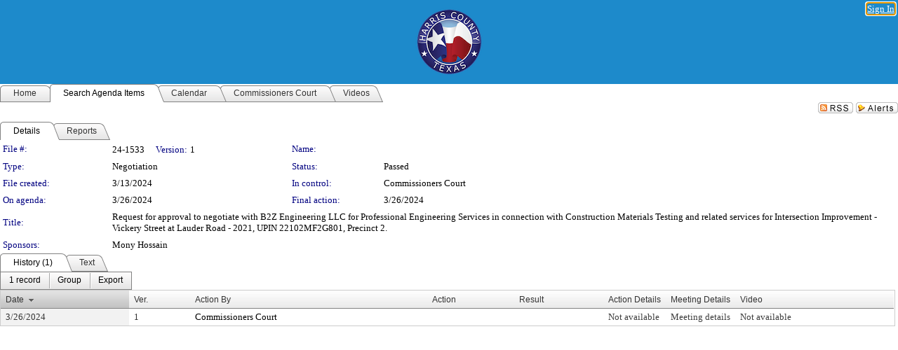

--- FILE ---
content_type: text/html; charset=utf-8
request_url: https://harriscountytx.legistar.com/LegislationDetail.aspx?ID=6588404&GUID=4A58F8D7-313C-4993-819E-DD1D2DD444FE
body_size: 53514
content:

<!DOCTYPE html PUBLIC "-//W3C//DTD XHTML 1.0 Transitional//EN" "http://www.w3.org/TR/xhtml1/DTD/xhtml1-transitional.dtd">
<html xmlns="http://www.w3.org/1999/xhtml" lang="en">
<head id="ctl00_Head1"><title>
	Harris County, Texas - File #: 24-1533
</title><link href="CalendarControl.css" rel="stylesheet" type="text/css" /><link href="Skins/Tacoma/TabStrip.Tacoma.css" rel="Stylesheet" type="text/css" /><link href="Skins/Tacoma/AccessibilityCommons.css" rel="Stylesheet" type="text/css" />
    <script type="text/JavaScript" src="AccessibilityFocusManagement.js"></script>


    <style>
        .skip-to-content {
            position: absolute;
            color: #0443B0;
            padding: 10px;
            z-index: 100;
            text-decoration: none;
            font-family: "Segoe UI", Arial, Helvetica, sans-serif;
            font-size: 14px;
            margin-top: -71px;
            display: none;
            top: -50px;
            transition: opacity 0.3s ease-in-out, margin-top 0.3s ease-in-out;
        }

        .skip-to-content:focus {
            opacity: 1; 
            margin-top: 0;
            display: block;
            margin-top: 4px;
            width: 150px;
            top: -2px;
            left: 4px;
            position: relative;
        }
    </style>

    <script>
        document.addEventListener('DOMContentLoaded', function() {
            var skipLink = document.querySelector('.skip-to-content');
            document.addEventListener('keydown', function(e) {
                if (e.key === 'Tab') {
                    skipLink.style.display = 'block';
                }
            });
        });
    </script>
    <script>
        function focusMainContent() {
            var mainContent = document.getElementById('mainContent');
            if (mainContent) {
                mainContent.setAttribute('tabindex', '-1');
                mainContent.focus();
            }
        }
    </script>

    <script type="text/javascript" src="./Scripts/jquery-3.6.4.min.js"></script>
    <script type="text/javascript" src="CalendarControl.js" language="javascript"></script>
    <script type="text/javascript">
        var addthis_config = {
            ui_cobrand: "powered by Legistar",
            ui_header_color: "#660000",
            ui_header_background: "#f7eecd",
            ui_508_compliant: true,
            data_track_clickback: true
        }
    </script>
    <script type="text/javascript" src="https://s7.addthis.com/js/300/addthis_widget.js#username=legistarinsite" async="async"></script>
    <script type="text/javascript">
        window.name = "MasterWindow";
        var first = true;
        var first2 = true;
        function OpenTelerikWindow(url) {
            var w = radopen(url, 'RadWindow1');
            w.add_pageLoad(function () {
                focusRadWindow(w);
            });

            if (first) {
                //w.togglePin(); 
                first = false;
            }
        }
        function OpenTelerikWindow2(url) {
            var w = radopen(url, 'RadWindow2')
            if (first2) {
                //w.togglePin(); 
                first2 = false;
            }
        }
    </script>
    <!-- Google tag (gtag.js) -->
    <script async src="https://www.googletagmanager.com/gtag/js?id=G-TTMGN2RHVZ"></script>
    <script>
        window.dataLayer = window.dataLayer || [];
        function gtag() { dataLayer.push(arguments); }
        gtag('js', new Date());

        gtag('config', 'G-TTMGN2RHVZ');
    </script>
    <meta name="author" content="Granicus, Inc." />
    <link href="Skins/Tacoma/Scheduler.Tacoma.css" rel="Stylesheet" type="text/css" />
    <link href="Skins/Tacoma/TabStrip.Tacoma.css" rel="Stylesheet" type="text/css" />
    <link href="Skins/Tacoma/Grid.Tacoma.css" rel="Stylesheet" type="text/css" />
    <link href="Skins/Tacoma/Calendar.Tacoma.css" rel="Stylesheet" type="text/css" />
    <link href="Skins/Tacoma/Menu.Tacoma.css" rel="Stylesheet" type="text/css" />
    <link href="Skins/Tacoma/General.Tacoma.css" rel="Stylesheet" type="text/css" />
    <script type="text/JavaScript" src="GridFilter.js"></script> 
 <meta name="format-detection" content="telephone=no" /><meta name="description" content="Title: Request for approval to negotiate with B2Z Engineering LLC for Professional Engineering Services in connection with Construction Materials Testing and related services for Intersection Improvement - Vickery Street at Lauder Road - 2021, UPIN 22102MF2G801, Precinct 2." /><link href="Feed.ashx?M=LD&amp;ID=6588404&amp;GUID=4A58F8D7-313C-4993-819E-DD1D2DD444FE" rel="alternate" type="application/rss+xml" title="Harris County, Texas - File: 24-1533" /><link href="/WebResource.axd?d=HkmiNSkKJcp9zYO7iQ4LQenL3JpSZe2UGKB_Pk4r5YQRuZzPsLMsZzwrSvy9lruIl5GkgwLvHWu67vwJMwKSFxUTlVdL05GtcnLDPfablFs-ZjDTV4SRhTyPSYW1NSg5lG_yG93x297US-_TNEi91A2&amp;t=639011840852826697" type="text/css" rel="stylesheet" class="Telerik_stylesheet" /><link href="/WebResource.axd?d=uMHMJgpmGPen0kzqrN8LWYpZovkUM17mZ-jnfMO1-mIpfJ3Mr86M6T5OMXNr2U0Pk9W3KFcYt5svpDY2wx41YtI055hyXPIDrtrd24Kg09JMsO8GiraCk1bp2kCwGMqpZqezdMXXuW0xEV6n7QuSEOHmuyo6kgwFzlOpXFFZ29M1&amp;t=639011840852826697" type="text/css" rel="stylesheet" class="Telerik_stylesheet" /><link href="/WebResource.axd?d=urCACUaUZeT6oPoIZXShbnlgytxq3wMs7tMUnmP4aoFvw0sx5OWFviaAe2ZbWlhhQMX8Mi0FTDYCb8Y-WNvbuSFn44BI8cOyIzL5cbvgqlL7S5R5XTCNn8Q3MetXqXHM0&amp;t=639011840852826697" type="text/css" rel="stylesheet" class="Telerik_stylesheet" /><link href="/WebResource.axd?d=QKX1AO1vX8ebWKfbb4eOTKZ7XgDBItWqLqM672Ig3qQ3HhlG_I-hz_SrjdyOSSXr635e3yq9ulHFcK2kM9nd4YaoR3EZIdjDueENN-Tv2S715C9DxrcbNBHvWPj-Uh8x0&amp;t=639011840852826697" type="text/css" rel="stylesheet" class="Telerik_stylesheet" /><link href="/WebResource.axd?d=VTwVlk6LPBUQNnEgvORazChEHtncoK7FwkRZQJcbGr2BVqdGj-iMW8n84CsnH6sQIOMorYFprF7_7AGvMwNv4z3tzIzceC4LR6sIHT6HRi6eIJjhdKwZEvy_5yWg5u7LkNe9t3Ja19e1HCM9RMXxDcgFCvouxputivbLJtwdIiw1&amp;t=639011840856310927" type="text/css" rel="stylesheet" class="Telerik_stylesheet" /><link href="/WebResource.axd?d=lsHxUYuoKn-ifTgGVgyNZf3eZVw2bqdnrrfBJ8SSWF0J6XTAyGsj2XcoukzmozU2bdmLMxJ7YwvzKl3RXRh794KwnXvNcPwTMFgJz1q2H-NkU9XddzMi2rc7GFYRGxglrSKxgkmfnuvKqK1tihnG7Q2&amp;t=639011840852826697" type="text/css" rel="stylesheet" class="Telerik_stylesheet" /><link href="/WebResource.axd?d=vsKpXOsoEwDUfVug9KOqSmMo0ZYmPmZq9pNuuInW9K8LhCVDiGx-4gStdZMuqyTrdQnKi2y2KGw-JDYkasLPmGPVTN_zZ42kaVpGhkB2gwWbSGRzM94ksIhHXxPA1yg_0&amp;t=639011840852826697" type="text/css" rel="stylesheet" class="Telerik_stylesheet" /><link href="/WebResource.axd?d=gGPJcKA2egeNvbDi_oMTrZQzMPZHhEQ0hmhbdFcuHMCg1mLBd2_O72dBkCkDfQ_FtyfPokWEk71-f0biNDBijcKF2cbjGOFkLqzBLNnzrv7MZm8BQmoKzeN6l0sbKF2FwrVKqiAYBc-g20wgLAmF3Q2&amp;t=639011840852826697" type="text/css" rel="stylesheet" class="Telerik_stylesheet" /><link href="/WebResource.axd?d=Nhf6TpUj19KZ9rhEj2xtdQWB1AE9x3dfjERCbojyAxXP6CcFUcpIuRIjIS_IzCgwDtzHlcE6eqDW_UkCZmMuD4x586LEbaG9IrmDoMtO4sXgHE8h6D9e_UqLYjifNbvG0&amp;t=639011840852826697" type="text/css" rel="stylesheet" class="Telerik_stylesheet" /><link href="/WebResource.axd?d=7RkMGAtaEIp2mKcOqdFCIpTlALKrRqMWBcpUfEVqZDRAcTON93eeg1VWMn9vjLDHerUGnVdJKMZP8zv8YJhqkfjFeF3AJkEqmbxWwem3_RafwQTUXWmkdAR-pgkwzOwyHrBav9bQkHGzPkQG7ZRd_Q2&amp;t=639011840852826697" type="text/css" rel="stylesheet" class="Telerik_stylesheet" /></head>
<body id="ctl00_body1" style="margin: 0px; border: 0px;">
    <div id="globalTooltip" class="custom-tooltip"></div>
    <a href="#mainContent" class="skip-to-content" onclick="focusMainContent()">Skip to main content</a>
    <form name="aspnetForm" method="post" action="./LegislationDetail.aspx?ID=6588404&amp;GUID=4A58F8D7-313C-4993-819E-DD1D2DD444FE" id="aspnetForm" style="direction:ltr;">
<div>
<input type="hidden" name="ctl00_RadScriptManager1_TSM" id="ctl00_RadScriptManager1_TSM" value="" />
<input type="hidden" name="__EVENTTARGET" id="__EVENTTARGET" value="" />
<input type="hidden" name="__EVENTARGUMENT" id="__EVENTARGUMENT" value="" />
<input type="hidden" name="__VIEWSTATE" id="__VIEWSTATE" value="j6kItCzIiinLP258KMfil5deo5cbKvGBMJJqVvmh+tsfjdSgDv1ZFkK87AFFaH8zqU7lOWArGAnFai6gc8uUWiGvu7DodLYYgA94JqFL60DwHdPh8wJrXAFXV78W15YpMldPrZDHUWq/518DHvBTxrYZQ/OdBvUPEgg5mAA0IHfMam6tf9S+X4kLtelN4vuT/rSU+bAwo1Ye7mvTUl5aDPw/Bx3q+yZVhAfcr2xSDW0+1oo/A2OFjY01eLzGORCfIUzuTZB+gLb3P2Wb+wJ6/YKeI2umXVlEDqtcptbz/[base64]/5pvpvfxFKe00yKyb+t7iS5dgb7Yrm/XM8i0WdTInoBt1SXWyDdJqJRXUMDqoOvUHERCIZhpohS8C8aIbeftvNyi87FuxW70JVF8n2Z5IKpcYKEI5jSaOy6CKp+eyl58HkUGYVaXNhpb10DZoWYz3XOcPwcMO/[base64]/wy5UUzf/UIBqJ2nSQK+Dvc6dhCaZiVOmLI3WRG06Lti3mgp2kwJ1K4ec7uXRou/KgDF8vkg+kQUteXqOIiTpklY/ywpaZVTRY4WWJ1fJqP1OmARkJQZhyD7uca/cqvoMXhepLUsthtqiQ7SwIP6SdpPSA7M1wiulHJMBVx70MuV1zZQBbNsDq0Mu3jkHODwjgSiCbs/Jy96fRmtVs9QOJ85RVKxnxeJrSnrcU6lWMx5aHGJJJq9I6OcWs3xd1TCMRVUdxDrqh+t63PFs1YqmvoHPQpTHbtrKTz/kmkyCsrL9y3sJPER52niRhle4nbS1XjhluN9QCIfMcrOarcmLa834HnRAXazULDsOu4f99CJLtlo+HrG4OAdSqUVeE233PzyrR0UMqJ4inTAlQStvv50DEzLp6uoVbb+KQStAp7dCfm3uaySa4K6cu2QWQhhUXPeqFhc9MVBrR9Y0iFWCXQhT6XMpJecEuYj6S2TNeY/CrFKLsiAf56lYX9z+mD8kNzXoigXFTcwykoYjVmq32KotkVYV9bQtH3zyKf1c+OwoTAAmqrg0XZFH4IHtOUFIZrx+kAV77oXkuxajh/JAnPkgSkvbjJShMSsgcYGtN2I3Q4cEoys89ik50Exz1woNSJxdXnER2pL7mReBjSSNq1+UjJCVHpgJ9j4qnEFkBp3qWc0spsJ3ayPgL9EH7D6rEBqAdVei2rtxagxyhZ/wO9iLY07OBCHd0fKSTtv8O1oyT5Xaig+PIHRAzDdFGeOJehPr1FXAEHqP+Az7exvjjFc0ywJ7Hsv/IrmuagLiLGxWgQbz84mHAJd2ZzXPpkijSZP69MiS849J9uvaXvS3g9mddVlUYCV6Ff2CGThy/0YuGJE9uKj1bD4uXYfpmHPN9K1k9kjMspLUaR7EhnMWZi+lURZBWkCBjIKLHy+KuNlPTA2m/mY48GMDK4DPt64yLuXDKJ71EUy8Kb3Dp2fuOx7Jzh0NR4/vlwQabex1z4dZRsGzUbWYsBgcWdVPm1iJZO7FTSTRpIPNsk2T5B0OhSGOKDXjwcUwy7ZWlj1paxRuFftZ3Lk8kh5jUwq9c6cNPOAkcMXioyC8gOb4NjjdkWsuqTfUL3b5lpNIFtNy+MuU1F6MjYjQ134HEOVHKxevuV9vT/[base64]/+OGaqQ0vikxW8gWina+PN24aGFV5J8A8DlYeW+kNfbj/G/HgMLZW1ANteKOffDlvDyE9Jxb9PexdmOUeJJgWrCe5R/edP/THn2HzpIqITcmelxqoM8F1DXqnXStLeunnkm/87M7+nPl6bK4Vs4tusfegUwyCtu38RYD9PeJibc2PlkknTvISgpUrf8Tg1ZORiQIjHszcwMnJHR/yb9QSaqkdKtDyC06fdrIQnCywubz5/Old0423nrDLA22tBBB9NHwIGRNMIuLl9rcAFQ9XYsBPSQA+mz0PiWkdJw/erfI53jeOzuUwpOzui8zZg/[base64]/Lbdk/hfk4t8bQ0oyOCauRUm/WH7Oe2M/4loQJtb5Fnq2bvx4s2h3YFSUlpNs9JR+nI0HkEJ2/o5cDjOfHeZxwxD2jGEI6l0g7rPpMWevnhMNGRDmxUuOfnXP7cnU1wK63KjNBi15RCncLdImagJfbhFEfvexKdfAzMWhCTQqfzBeM9YfWh9M7IGkucOsp0JekDwZOvTh0SerausCkgbpNZxcdjTSyBJkS3IhSsRr761gsUx/9r6rEHE6Dt1UYL7D3yEm1jCTgZm2FAQJjzGPSWJdRQGkBcaT/jmNcqm+NZMrvJBtNsX3G4PQv59wgSPurgqWJrrY5PGUYceZ/mEWEWBTN8qglveQg07WblxpbRcR839W+PU8XLqQr/Cu117JrnJESGiQCcgyiKnUJ+VzfewVcitZJc3zLqyewmRz1DlLLNmnPky8LGj+RVr3vuf3aVSEIcgk734r3VM0vcY8iEUutAd+fmv5SZyEpDfaqSUeLiy957q4PPOv3Ezadx8gzUlGHoE9vc/FIhsQlYRi4tQaE94BHN/sE9PL36mEYdI4PWLDpc/eMxIlktcENN8lQ3urZfl0Ixhii/+nQnHkfq/7hZpwkSXjBygwPG0ovuzxvN4tsqF0C3jew1/UZGbVS7R5dkubWr5SX0wZL6scVSlhwj7QaJkayaWlTFnwoh+Aa8434FOTlLXd6NMoTWrPHWngZuGS45Bh8IW28FwjpAsyI7JiAKxhxarFm09ctuLUL9h3w/jj8uDb0MLUmh5v2Sv+Lxqcg1i26D0E2UE+sY+3O5du1frjcV+1Tagxg/l7KTTMIc8Ma4a6OhfrLGx+eU/tgPtES+XeeUV9NYtN9xLqO2XEPz2SSJshn9pWMaqrICMzspiyeTCQ7zbbWieYXph9kToX5ZuSovZhBGrocypU/lLbHwh1X4jI818y+eCe3V0Rj8GCvuCbXnn/lfk1G3H84FjZoxwo0usSdyGTCdkaofRWM2Xyf3UG00qsE3fKtlATJmxkQvZ2Da7zDXlz3JEpRGgrv9RTkmoFG1PfeXNn3flXBG06scGti8voK5UKRxHBez/nYgzPv5szvJnc2sTVLiSkn2Z+Uhi3CHA5EdmgkJYuJ6hLJ1/wdUqHWuGbTVhncMqce80ZooXmSSX+TaNYDVN/AXMo2B9I0u83lhs5iClJHLdT5/gDJEiSnCexnaA5YSnSHjJBsJeC3v/khoLeVQ6c8ysAjE9Z1cNoxmQUWrf/7i29sv80sHUGrvOsUfnyxko7RM11yPawTgEGj4d4Mblo8ClE91Q2mprAR9Cgnv+pL3BprQli5giHDgXYstiUotSEa3xaeIA6lZ2H3R/LYyjt9Q0jA6d5XXBuwMM4T3+PRNfsmbkhvBNTuH5D/s9neV7JKb6yE7oemYXgDCBGd/uPycp5J7owBEkybDGzl29/[base64]/1fwIzDn7h55WrzRDn2ALQ6FJ9fY6JKdsnxYehG8e20/Kuu7NH69BMf/5LpQEtT4/4rDX5iiL86ta4lKXNxWVEbjErayWDgJ+Pnx5yINHb0iP3rrTX0BI8NYekBU8U5WaWe3i/t5r5Wns+eXScw55pnYffFKIEdLSDIj8rFPdmDQyXckREHzt9u/UdI3ckGfp2JI88LFRyI2RT134z1vRnuB4+gtgKA9sad4ltL9Cgj0XClKmuAo777OsX/W+VPMrLpO97KZmKl601uSHG2u+IBGyVNfzkhQYprnTt3qUr3Ya692KeNNPcUJh8lXxDbowq8svl33D5MQWwGzcDu/[base64]/7YU5IZQc9QCduqjuIm94PdZkRgUY9TAhOZNbTRb2Xk6I/F5hmR09cSQUQZTbkgk+VHtFyiyhotXf5prVRF97ot67JDisWmwF/mEGjBSl1TcBCJeA0ruKqvX7A7D24djXodRoxSjupQSqblej5Vfcp3YbKn1DkCSAxssfBzk9xc5uLo6nO1UwfkhxOboctdO/LfixJMYY/ZOFolj0x4yZLr2/SYL3TSE1Nf/JZmHm20WI6tE3/Obg/PKhqia52UkCNdKnec04ImTmtWKByN4hKuzwrGUz7CaMLCn/oZYx8zoO31MjKq+ugRaKhTkDejFUrKaH8A8ZZbB2VJf1GS1ZeWXi2AKkz3n631qGskNPnnEGZjlQ8Z8cU7V3hRHYnxY+BGJNq12ex28xgsHOllJ84ixonet5JuXLD9HlR8QLbDcfdu2mCX/YnxsLBwMihgqsY158ZPUEsJIGXcJeTYqQenOrOIb3013TddsI+rc3jrDkBbh1EyhdhfIrFqXKXlwRu8k/RiemP0e2vih6yEu0A3cODZE8IauK9ZF1eWkF5DauAK35KqR3X+oJzv8TQVG3DEITF900Livn7o+/5WSwLkOPyiAj7+o7PCqepIHiUnLakzJDvdPJ5Oxz9uXgreluVMlVX5OhizP7dpkgpNs4UZNKxy1sTgHTxmsH9p9ZQijmJhAFPpTHbQnyDALNnPN6meBFsuOU/ES+5NOV3nUY6fJmAr1puSPUUbaMHGqxIGFGe4EqQFfa+MzTNHQypBEIFSzotWBbXSISg+FoJ3Bm7mxJ2ntMm9TIoRXtzb/MxSvu7BTJdbxy7QEyRa4iW8L1QPcySQoBbbxbYihx7st5YG5S88laGTnbKQt3J/ofUpf++gsE6TqEDUCVTrXVpsY3p6zIyOjKb05UFmJzQW5n4UDoz1639ThL7NWCOdg+KDlTPhSOpcl9/F02iQUPZBgQA3lbRe8wmWSe3i4eif1WL7iqL/a04hzVfLYeQTet2S1l+P4DVoRy/bI/YjtbtCfhgy71CCRtWsrV6psTnye66PXOYCEix2nVyHQ9yi38+Y2uhlf2eCdG69lfnBPW4ainPXv+UJpt3jkkeZ/GIFUP/NoC0nXxZmuUksWQoBp5ubFkxkIhL9tL4c7Io0u6t4lsm82Dyeq5K3+rb2Jif2K7R+cFbopD5nqdDFeRo48a8Yp/AXz9/7VNSd4RNCp6A2Q6V+UyZwiZyy3g4ee3dnq2M8hKfX38lXOfNqUo4yeBBgKHZxmFeAlqNhS2Jfv7mL8z1SmeemEoWl5OVGW91se/PTa02EvfXdE7V1ru+dWWts6vB/fVMEnHhWCOueoqnH0I38M+JnPbrchtxvcHZH5/W9u2NvE3h7yyptZmnJdzdOJqGSn5IvZNBAnTUAvPccqx0f2caAp97TD7z57yGhJMRVHu015tpIKns+AqLdN9nKn0MfMvN90PgBWxnbhWARbLK9HJWzKMf8NR/cUzI/Ly/pPQ6YADJja+N+ef9lkDHMoT5+ngPRynaq7bgMZQrBUJ25t9a3EVKvzzm1aATk+v0N3Q1lG5kR66ALl5obHiZP+FLGG0AVd2KUngvJ7A2oXrIeyeKeDmI4Heapp/T98zJKWnpKgrm025gQ0Fv8joO3VJuoduIe0t4L0A4mdmLX4I47mN+d7ZbfowK/umsc7ZzCiI12Pao7IhVWcsoiLKQzU9TyZ8fX0KAXkqJA0xtdBsICP2Lhb1TxaffhteL72+uGQWmH6McCCyMeTvP3FZg8iOx7zZOS2UiXBMMRb+sVQl85HRReGvzBgyKTT5Yv/mlaAvnV2WYwKVeJCMni/SRHnqIpg6DNNMLMx2++iAgQMiXCYGTJ2BxNfpMms7LQR/9CwJEgNfccj9CJSkOoE9aKt/CymIORWrwgiUObYbzgzBcQcxcMh01ZuvrzG8rfr76nagUubchhtq91fBATGm6mEO2bsUe0/pVrKCIQAvxVpnBqKCbjJ3eYFCwKfrJZiWg6ygKUU1q+YMxSkfz4rUkh33XN7uH4v6ckbhwM/lKt+kYphnWhrOAKDuhStQsBv1QXom07iugPqV46s7gT6nCcRUZ3cCjjO9IsUV4TmOycw8hHiqL7sHlzJ2ntfqcs1DryZoF1gjpfxz71eX/E1FdjgjtQomtOFwTHOfcqK4uUcsmvSKZodwfnfVALE7Fd8ZbatF2f/VHytdnGiOjSAv3OFee7IQQacko740Gb6W4/hS46qsubLtu85IB3Awx8fa23tqd5ROD5zuiG+1rRu8ynXUpWPA/Qo/QXKpH/xPQ6E4RIW7dpmYabn6q0+X7nVq+btbQSv6rybSHth0noWKEFUMTXh2NvHDuMMT0MmLuB1PqCBjwNoeK83MRAKFBTNLK/[base64]/PZMI9ykdTflXBXcXic7/N4SfbzF71HEYAKqdGuO5PN+F+2w0U48Hx7c1G8pUUViVcLed7Hi6jrs0hQqCi5MRqncEBW/Pvp/BAU5Uc6B6bumWTS4azoJ0cg7gZVS5XcW4vjcf5mkhyCNyr9b0DW+R9YrnzDudjRXYikpbAe2T2shsh/MdXzTq6jJBabdiX9yBduvr/KVPw0Dv++hiV757SS5kMOZAjBSnIDUqntf064ZGEi8yz2UcI0BEfR7zSa/6Eh9Kb6mvbqN+woNMCAypdoS4hXVyVzI4Y0mU2KrvFOkTKcrBrGW07YNyZJRi/Rw/dhyO6ZlXwPJBUQA97eOBIfQ2wyvg20YZ2c5vFFhC+iTauCCvbsxZt5ZiO208dLp4GcxVcCF/ZE9CRwC7pVR7f+80sGgcuIx0Ga3rTn8m5xr0rfHvqDO2mYtgBaZocEWsZiO8xdsEwNBUcDzZW5WjP0IzKS69lqcGG1k6qL4tu0bOvPcVOnGag/lDS0z0r/SxCbaZH0EXUREEz2dbg+UT+1P1mJ7SHVtLGSqtmoP46gdTS6vUATO8Cmhiqw/[base64]/z+SzwIHkXZOcvEh8hyELBtXMeeXWgvKCtzxLm6BMaQxRzvYoIa0pCdYAyTWjIHPRLzkosGlu3k39aJAk+z/+7p/DrryISCuV1flkUKb7aWBXY21seL6ZAHEX4zT9/wYGXnFbl7HRZ14mJA6upgAnBUi64zBPlranJgtDHLENPSo7dghweEFMAwOovWLqOfu5o3pD+bcHJyPsqnDKsevnc+HIpcgOiVU+3EFIHw0V9S0aBIlX2tx/ijAaC4bzf+GtlED1GHKiYAMszjpuOHEc/AR13SeBu7cZfgLxHyRLA/re7F83BN/o4YPcAQUECt2w1y7pGdJ1HEwYonzsw5zEyxV1MieOl3gjJ81WcneTmPXrAC5dMWNQXtfieYRiiJFUlq4EW9L/YLyvL2kmNKl2kuDAs/G9Zo1I7LHEZ3m4NsuxtLN0Sptbd1a+P3UIfPXnZMs5sFMW8Xm9wh5+WJg0RXnmV/1SWKIX/WQZ+kwO28bsNLxalFOQteqWrQ9GjrlSYn6jdJx/f5/7L4eWyFRKFzDxEYzF9wX3oti/7+oNe4a54ZtLNXvpNUPQfBKRkZ/DVgkpDSyk4QqJsdmsbGRgMvGisWN5coXX+qjhblMqRjJQArmBr6LSu1r23AjyRjye/+c/dHR+CXAFwliqgSlduuxGYN65J6scHp6KAKPeFjV/Uyoh3Ww6odMVXi3iwKSFkbQspciKj3lwoBRhc7CVzpcwNpuqbykTM646vyAaM53kZFf8+Q8rapOTQ1dtDNwtzCkcOXyhPaRdxmc3264OptXYpuTQa8070POIpyZCE/GTyz62UMwK7i6fOlR4Bqu3S/PLPlbpr2us+g8LbE07IEV1xvtf7hIhu49XyQfUXAddgYfuxL6pFSZvmW4n1ji5XU/x76r8+rm1CTrUrDZsX2+4PPzsqkWZEb6Esu/YU/[base64]/H6fehl++oknnxmPminYAVKNj17CbLg0evBlcCdyej3229yp7QsHZnPWNkFb340wIT7g/LZ6Lidr0JpteE0geoOdV0WweW/Z4tMpplTkYzz3yRRrmKLFfjVyDm76kUqduCJElomsFuHpbUXDmTcxEaTTKaG27eptafCyckfQ2HlVMyUjRu8rtIFXspyGMIzfsZcr5Sci5pJG+3rZoOMEyp47GABvmH6pHD/2vMyhelD6KzpVOiwlBEc0rTqWNOpOrBVCnbcYH2aLs9ywNSPkLhJDYhHgsUl7VrDcXSW5CBHZ/r8DFTzVtCeNC6dYGhbU9/IxyrBIh4WiVk6WyHUr5LUHZSdMboYvxQci0bCW6+VErVQEoKB8vwPQfrdlUY+ahpGvIjTtaxy4KTZCarK2wYpsmvHnpHb8HTusbHY33j34VHFCyQKJv9/[base64]/mOWZ0WDzaWRbmjcvQM66vy7WD67DrgPWkon/jFngHAdw3y9+8PrA5Zi/X8bQpy0rCnk3aQDNysXZ89PAwL4o8ZIN7lv/euXhTOZrkvrioxUDMZ36a2BVyFKQ+H/BEsQ2r6dBldNdLl4LiLJ0JF2T99ZAp54wqp44L3pfoxbEOlN2lE5/4B3xYIegBgea7nvTV4hMOS6uNUC/NaSu8zDzfksUn1t07n1aBP0jeJFFSAoZyawgUI9LbvlIZt9Fz4wi/H1CXqdZjL/gSiYPmWc+O7VljB2mJ/RM4x/7mlIeyjqWTWHLh9+SaJKww7r8mrNkMSYB+K1Rmgz4n4fMtsw76fHj3uiZbhKjg5lQDhfBTSK5QexqXPlcIEwP5i6368lCedQOlSyDm1dhum3ug4E7QQMCS+H0K9BHYeTPy1dRSwy3Wedatfz7HBSpaJEtmxTIJa/ce5BwNAsp8tAENHjTlCVKXEyZpZqqWDIVvlcSP2qHBsaOJJkxBipEZ2ZnX5JLkcIhteITemyJ1Hu4sTHu5XHqwSwgChOybPemn/[base64]/ttHwad6dsoU9RPCNcoQpvKKdD8mAR6SpOjWJ45e/xZ9AyYhvs2PNWHqYtBjatdjKQdz1SkFt+W6WG2gt3GCRPRUjW9sPnQ/ZheKX+NNuTQnD/[base64]/iW1YOHHDuncXhmNqmCBfxx1yPn1WRkSOKjU+ZTb/K9gO35YovdW68iCs/xQBN+2Gl6/yaQ0kUdYrYA2+wJgYNLcGNcBGRwFxOa9X8G4bT3U8/noxoCemz2UEOSCGI1/wwlIk3J5shPYlNGiFcH9k9Sy4Q3a0eOLT92EEvwx7Ad7vcC3e/PcwFqQRfTryAx4MFeTvjf6b9JuETTwtyxYNEjPC4zLEHGtj1+QveIAnpp4UmsLXX/EAkN/wweUyJ1rYSQ6UVPVlDB8G4NmCDArrR9IIiVeiu4vzSHUtBB1z481EYtSkpJt4wsZC+Aun5ORrdzdMnU2ZE/[base64]/2iVwbxUx8yCLolWmBZI7+dbgOtvLyOU+hSbdYeyix3Flpmmpw8c4ShMyU1CmtQpgCgwoRnbsPXWsIjOgiOJP8MBAw5jb/CXP/A+Z/td6X/XLa1AqyliCgAAj4Hv5q8cL7AtdygJQbU2p8LZfoma+0lvVwPsHCWawAvDqF6iCtYGFACcY+V0ltEJzG9Dgzv2bnU/6LCGWQmKuqvfuC2kPY+opzAbJIB5sMkClchMqBLSmjf8EvZq9LtcFpMzs3XocYoNexRgkrfLNk7ORP/rLvauY1Cs0mg6tgjPr1N0wlYc5Qf1GKGUmRBslr3uR1LfM5ZHHOFoZ/ZSt4R1BhUZfGXt5wWbwq5Xj9mZ5yT5UWHpWg6Er/Y61L6uT72UlUrlNits/u2U5uZfSpXiA/mMfPSBemCxqpSRC2NkWdJs4QQSwOLI10E8+dT3vxmlur6IC0QY1pIiWXqUElfm31n77w+Gk1Tq15YSOq2w0ifsvjgmJey3XgfU0p9mKrjJlolJ0Z/xyeKqIelsOoXWiCN/aO21jlCBcooxjVYtoej8R0zidHxG94qy+cY5DS1eX68xvpbR0S3lDA2yyj/yatM1A3vshYa6xTgnxgUFyJR0yV7hvG/ilS6d58AuYqEr0ZshuOOVqvjZLaxYwJtiwC0cW/JuGAzOnc+2It00gpLBNkQPHVIlxQu/uIBy9FAAAycKqwkAou3MKeaxM/6SFhFKAyRieNXA4Fp8eS6uLjhkNgswXIX7E73ia2Mafv0s1kfe5YTAXl/paNrlZkIhvrcqpQJZtd6L0y7leDEobj9Aj+tnlFZ1EXLC75+fmIDeo6NGhbcroBnSJgdwBQXt3fi4+3og/8NIxe2clITdMK5rtllJySqtY+H3IPeyyfVBFX9+bHbNzR9jqID5i7EhaLLgjOQmCkeXxrvPF8YT+077D6rdVQavNg6FvGZD2icFokTHb2olraR6z1GEmbMMbUVkXWatY4i/ofgZxucft/VK6DTNi4fMB0ReKSOLvSyZEPQvThW2pq4S4UX2oVqQs7w6QpQWz3GGJsg5woTSA7be+MFMwDGyr7wZv+WPOndGvcmlMIaE4jaxsLHn5EdI/6L7yNTAaXujT0rhrC/3y5AY7Al6cqIKyxWTRcU1vG2saGalgSPYOtmVpNsoa4PWQEHBYMZ3CZf9emFwwwBwsNzWfv3M/hOZ9Z3GIgRje8ez3foJ0Mwgfe/LNXrF768UZ1rImWCnPcHARTKHUYc8J11tN+XlXrlg/WibpSpbxichxYYeNmtF/WVlMENNuKCmVr47J8ks2AHgpnrh8D8xlcoBoomTw2ShpxRr2Cfnh92STDS6T4S1SeUHOPBhX5iG1+OTQkk2OX4Y69PpPEAkZAb8EZ7xTiE5U8TA0VItlNHQItuXTl06qAlPIxjBRu0k1PJYJQNpXo1Ns6lC8qMJjDadRlc4ndp4/6dYGKfYrJrrMCXORQfNiFX/LfRjen+cRB7Gf6KI4Pfd7G/v+U3jTaf0ppnAr/Rt9Aud7P6vQnfM2uRU5F6kmAo/4uK7Aw3qWvuOWO8DiUVJFTTxugxvH0ftfHelQ+J9xnu+WxkL5bJMP8snb1mEQX8R4hv9bFhfDF2kqcAiyBP3JDa/ukmtFC2YKFGdWdYhl7eKVOQ7pEU3UAqCASOslgSFIg5aAbvvkmnAegZm7c1X9y7stnzfUqR3Rb26YjjuBVBt2pgM7tMAdrscANIIXM08Wzc/RwiX2t3Q9mu/eIX/7pR+R8Iv2CvSu5iC0MMl3wdHRtoMWgjsvKkXFHFZA0aKEZHl8oIm2DL/RjgrhQmzLs3yUE+mV0uSkZZ/ekIVKuvFhLeNMaTgWPgVDgZP/Z0LOB+dcBAhmMOrnFcJaGA1sy4CPnM4Nooir9r2KyC1Lk87lq2Hj6jLbTVZbrbB9E5dh2d9Oqq/+Vq9VqLftJJN0j9WITwmlp3v2XJZyYEbryMnX50TrmOx/kcLUno6DDlCDBMLprYBoV6gRowqmDVRwpMHG15+kSfCY4vL46PNZsQA6ugNFyMr1ohuIzzUSW/gquUY9/Qx6sNLXPXi+CP0eJddw5aAFcuXlC4mE8DnvunmoTsZQ72nrNeSwynGviSXbACrF/pB150p/gIzG0N1QpMO3Nfcuy8y+1c0CoHrsQygGiABO847HL+OmOk6DjyZrGqoob7Wn8RRfb6j3dtwd4uho6Xhu/TE7bgOwzrhZETQe/JAOH9qWWfG4JTPGtWA05QtH+OV8ekOlMRcwNmBA6Hg851eWJjvUJDlzfVrTtKxt1pbWRFfd8GNtfsFBp6C26tnbdGscG542HxvMUtspU52GTa5Xmr/aj8XVticOQPhguH/WAvWp/a+zir/R5B+gSWPVacBaNOq3ANmWUm8aKgrPknyyGgYOeMQIsZR1TIlnb/yG9XwLflDHnqfvuq7oN3JoJbehQWfvs+4TkylEaWvUtLKI8fR7ql8k60PZg1bJ/GHMN/f1UnZ/rxvLsP//M1siYgjQsZeTXrUh7q/gZFliK3YwUDfdDlNJ2YYk5cXcAKMncCWn9U+J1V9E2DAN6tHvk/cwr2QEy018uMX5IFNaeSBsnprPnChKwUPTVXstzJyybAzdMPaTBlrSyU1T5VIJLC+R99WtKBjdJXZGTscrf7vp0gmPW7689DIHu1lklxBzA6s/EDH07MpzV/rPxZIxoWpG9MoyXkaDIFmMHSJfRrXBoJmNO/DwbExvvS+VkzAj5KLS2vHQTyR/+x7uW3yv7BxlLJyk8x5+iohtGAi8PDjYk2A+aEANlBnHc/meFKyD8nSTjRjNQSQum8zo2Zw0ZUBStGDx8JEHLZebzhcnvAc4efLY9C+MwlDMkOdI+5vKScqWKB5rz8HOZH0h9pRTqD4P5msDDoPMb7fB3CV4gsucSmxZLvqsV79WP9emM6lN8L+Q39IhO5Rvae9LWXrEWt+lBqD2GCj/sRZOe+rf2YciI4cIQrbhOVIhGoqjnXtebinSVjUmEe7jgHEqKNi87tFy4136b2XZHm/rP/CHYQYzYdQSe6XmgoQPxg+x9paF4/qy5dcLzYA8jrc3uWxeqwoTaJamoJql3wRoJTCfz/JAAES0q64yasHilR5+VpAWWcA+VnL/V0oYMrnUyDIGeGQvUXTL2bC2mjKOhLPrZBVt59tQqVUNP8i8cr4hXn3/hxsgGlQVgrNicbjyla/8o1k39WB0wDFDx/[base64]/7RRU8xu//1BdfvccOv/8aH4EhVy/4pyHIRIGzx7qswWylxx/vgYSgdHXD2h1RYdodX0s1HTcaITn2+D7T6v+p067tfsjrJZMxbAyCBNvgrx7UJVkW0prPOmxA7EQb41Z1Yhhah/KG9aGHUUAE2UHwHeXx8aWw4Ymhyha5waAGmgLGwR1mBZSAoTOwcEHgy2C/Rq4HLfvATxVjZMaMzcclijgpAooL1/FdU4Z4GqcAJlTV+YJL608+YSUNUN6c4lwaTgqtBhPz0li/adzav45kl6pAEfr5hAKmCEnbkznMgHGWfejlfv6KPLNuXNNouhbFpQ/mYu5ewv+c86bCMRcZ2jLKeMr9o81szmG0oR0Q3EZxpD8C7HMdhXogmVwKxs0hKM6ogFcuzcz4Mb18vytNKA+ZbOz42El2G0cHh4EVMDcQum0Q10D+2RXd9s2kSRDdTeMloXjTqrqbx4JaeUl57Tq3i6vcgEUQk/JLCapUSHQqNqlZFvCnNfVGwSj9xhoI52MQkDiMuK7I2lYaCcexmx2Wsjsl2moSir5IZazvP74QlTy2WqF1eLziR92eOEe5gsTB/[base64]/hhdaBX0Nfa0NH7kx8PqJESLNs8bBP5Gk8/I9QjjJBmVXuaO+HvsFESbfRDhPy0KG2ZtiXs0+PU+nsAE/WLnL7T/q5loDy4eUIsBoJXwZNpLvTlJe95feklQoMgW6SAsfbDYcILXdyBuX54RkddGwCdzIrJW8HZQUIPyWbEjpjx9twrBt/ZPccMr05IFc6Lt9VRKxJauWeS4Ngftdfk6/Z8a8kQJveFZHNqOKV039evE/Xv+78wdQ1wPMM5T9GjA5WDCTGkqRiHom/YuMqSh/alkoFd2H519xg6WmdXj+6DVSa739RxVWxzd1aOfnVvYQV0brPR6yDr5zLubCGt4w78cjMyiYVGEe2NHzIGY/METBDcq8zAQtBIxDSIbXrJIX+IM7xlTubPLOiFBInkAW0yqeZTIBf6KdTv+V4BkZ/0zN0cQ3T+3I1hsv0fHWTlKXqJ+pcuhogGJNAaoJeWjh714QygUHfElV2Ouk5xrMK5re+DYitEFkXlAnDEhDaUlji3/JBEZ8oRlveAVZ8m2KFTspQ0dNbhcKPNK7QNpsX+wcP7HQt/Z9PUlUX4P1XsDVuItSMG46qzOA5WxEIa6jyd1FDjLVPAYLdfnDtzoVRefhJi5P4hXKSRR54/CxdXZfVry0181q1zjtxHGcgzTk0iHKVwBt38+sstB6TSntijFJ1O5Qoxz2w/hfD1qbp02TJTxeuM7x+zrOS1CrOk10rDY5CjXbhquN/mWGGUpUx5dAsrZbTNH7e3aHQ8wPuhRdaOdMXz9sn7I0B0B4DeQsmN2TLjhqjveg5MwtC3haV7N7Q+rSDEsA2vl9bCnv25EBpxtoVoiRboOf3PjRTLutgFxTU/Fn8wzRlTKNwTUZFkIstsE/TGCU8TGk+YpsC1JMA5/Mz326y8+2nvjNVCshudFOgYDbR04qrChrqnTxAKiWQhXMrnjFExug0skIGc87U7Wz8Kf3S2gmcnGjUL0nRGFw7EmaMH/Uy6Roc1/CPqFREKfm5sc+zNeqZuiZaq+XUxMMnF75N0FdYNdZdcCsU1dwK6fPxqP30NRYYWH57iLZfVJE4tsxqT0/QM/S07LoEJ8ozizVLp96KvgC6rGW6fgWqrMJu3FRG2kUGMj0zFAJeCrLEEnwFObDFSQyyUagJQx9ahfvupOlXv9wswm6YYb03pyoVzUFX2WHWDtBQA3BmZDtBIGi2hunFAJYKAXmOuP/djge24otNRTS0X1/6M87rP8ata8+wwn+YKb8fKFSmCiGB3y8Zrd7Q7cfFlzUyvGSUeUDyNxM0dMV7qvOfMfophIO/UV3jcpG1oYUhnDXQQc15cXFVvKq5j3OTO9qaJ/qnGF9wxuutui9ZsFxfTBYdlUJ2eovHLDIE6avM32SWF3TjiPvfaak82eYaJs4poU863wnBeSqj049W1sR/GlK8Fx72FXBvhuYGzsVXjerPM+QDGvw21SCauSpCZ0K1/81UePSGJAvg3VdEajQfY87EhgoX1sql+u+RnKvZjrF02DK4R41elGkXgr3ZJzDouMt3aGW3lZaQWkxbcsrpNqvuYFptvSe8i01onRW5035T3mFvffIYaiv0G0HIIdxpCcYspALje4/Pv3aJyQT2Xtw7XDCEqd2p1YwdEXipFv8biU2cxBRf8lk6RHOYMdsQIwcLurRF8vV+mPAt0J52Sv0V9CUyMMxjAZCrApjZ3l2DptCCGhe75SFo38ZKNbHjG/MESd/Ld67iJzMlr1Xjc/AtIgAdvEx6JVyt2Y8pbVQrkCgqgE0CpUK2YgRBNyKUhcC8GN9UyPC4BLRtJbeW1Stmem9b1o7tlV8zstXewSXlV/9RhbXUt/M6aGXAl1wS+YjPV4kw5U88qK6m2EjKhiiey6ugWhYtvou9ofaAvg6eSteoZLyO1jPZGiavsYwYmuSqDejl8H78czZ0R0/fyr9/oBbLNUXGtXRafCnrc1/gZGbBlI3inGzpT9szynSG3BIF1ou6R1IMxVd7yEZlWi/m0BXUqzh78pEH9y4pK35qHsiMwcCFcHVCsx8yMFcAX3v88hgCIxYXpMTm9pWr41y83iw4dLAInH3oPGNOMbaxLBBfFmaE7D5r9a6cYTnyZjFZv6xZEelbq8s2+6tqC97Ek32Lpgu1KRH4eOaol/6qceVHDAYtjaw8ZiYVarUcHnYN2mD3QKPy9gWu2R9ooVvQo7O8UjdRm7b7kwikMyJDFNZTfmUw7LBdy3TQ6Dc4X17JwgyGCQo1nZOxJ0HDQdLOIipCbql/nZQ197Zz9Jmrg7KJnoi0+zm8+bB8HgMkl6AcL576IOJaA/[base64]/04pOjen+aENyAne1rm3r4cATC69SFMrp+ibCk3yi5hNMIgsXcEoLbkgBlZuHW7eC/CtbHUG6yRVhGmyubghlXqELT7RgNVwviqjHJDSOHFOSHmSIF9zm2K4eY2D5sOgbbDW2RtjFyWvnuQ4qWccjB5wN3rjvLPUNEiEjvCziwZ7+QfB/bGxp8sLbfYd9NQ3heBikH98J5Gdb7ZObkejSggUhi9JEsgJEj6enR1s7m8gLhsSOKi7G5Z4eVdPrYozyZaVWeX0BMZ01AoCq3c/VWRkUUtVg7k4L8qGIJ8OZliYOkHHfLZg/gGfs7+8M7x+t5bkJ1BBpIXDM1jp1B7odJgkRe5m/Y0sN6I4tKS7smgDJtw9+Eciv4E/lfiZ8rHik18b19b28/Hoyrnf0bTzpe9y3jn+G7nJT++AkisbkT9cf6hQ9DQRhtGTUSKgFYdO0+kpg1sY3HvjuwyiDf+LoedjnBOiT58j5XwLAu8+MwV3Z+fdxWNDitKdnyZFcTtmkB+IYsNk00XA+rWOsqWzvPflzvpEH2tw1JDcu270yfQsTk4YiBMYoOd1CCBX0nr1w/QywZUc0+JyYl+1ot5OvhNTCBNg4e+E+NHFpMWu/E8qKBMNj6v+kYF97WOkSJOC+bwrSRmeMlZVr9yuKRQcokwdGXydifvF7vqMTVo/O40phkqKiTT63u6tW91QxE84aMf+FQKovr64ilQigwk4iOiSBb9g3MyDYjNxH4Dp7wrRa0R/[base64]/1APFKH+ntYGp6+wWJnJiRvzbai4RH6eFcBjCadWn2ApvCCOaWDVdIZlcgXyP8EtCUZAvJ5zNyh/mzmlRvBO3lVtVCt8zhD3U0/T2Z5q8cLlfSgffcU9xPWI0bIP+07y1+8DFJt5CzwH0hULVi3P5tCC/xvDCEDzADks9GlQMbi0GtiRjko4mr1BgdqfjWMBBtuyPq2irntzU36Pp0EtKampRQt7/WTqFmanl1fG7LXD7f8qvo/flKrwvIFbpK5b4Ko2DzvWCPOzwLiOfbahSVjF7ucoVhryTHve0hTG60IB2ocwdJvms/6NAK6TebMy7qVYtRwbCNBatk+0+9XhJVHUo92aII+JU7p50+l9xP9c9YoNJpfa/4Dsz33F8TPIXfOoekRfTtDKbcWZrbsSjMwRgx04LJhd3Z66CK/76ZajmRySq/2vIDHBVhBLzxR91OmtXbtm761+o5u26eXASfS4qy56f421FJBUjaReFpbPNXdA0UWouDCuk47DS0sT9Ze71BimY/tuyW34oXa1EKavQmcd2k0CK3wh6vBgbWmJamxDrcK7CDSlFDcpINil068jIv/7D+kB1S9Xqd+Le+UPq7BWpl7o9FHKZTOW+njwECO3Eb++r3psHUxkwypjpGS2Zn/5IlPXKLye/V7T1TQg8Xg2bbU6guyBQti1qMp5ISK4Rz+ztiObt3awP0UCJzPOImHRAXHKhlHgnYGlaTOnZEu1V3nMcQujBvGx15GG0Ab5vjpEdAl4u41KanOPTRjaGsn/1kik6s6L0BR4QrsU2KHYdaIpLBmbo36TztbiOMDLrai2XvvXXrBbXRbvwBzI24vIZy13vn9PjescWu4vQBKr8Pe/1pVQek/7M/oAb3+OBgU4dHOfyGgAgV0YC2GxxKXyKNrzNmvgWnT2CEpRJUEsDi81TBZ9O9mUri9W3Avp2CpoVRrTpDPqMX7GZ054Jq+/TAVJyFSAf2spbuWCI0o7Zr77oieQrWNgsNTGu7ynAKufYxu0Evd/YkrniqxK1nwcAHb6smzdTxK5A1xJ1jV49ho60JOS0n/dJ5cLzt34sdgd4+bD3CP7XqHheo4fjab4W60wh7O6wNtvkPnu8eXET09w2/RW0o0sSoAPk9uBCGQxIcXuZWyQMTg/JKzQNunGt7cU6pPiUG0bZ9dPu4hQ/Z0Ft7IjVbAreW6STPzm6YAmkfTfLgQPIL4bL7Lr9Glzw0NNuS8tN3UAYkUOB+O/H0WjNmoDOUWe/FBytPFiKKA1sns3HUUZPL9Y5/EcTos427GRUzQn3R3aAZU7jZh6DEIKkj+qDb925rd/3KHVxGov0EktBJzVOWK60t6SeANBg5BEQL3RG7/GS/fWdL/ZFapMCwn+zKs4zzvcakxn+dEolRGpAvJtlTL6yANuo+Q8gVkCbUUpk3tQxYlPJi3IlytVasx8aPkS8lbTH+Cxy2iFCzmU9nDmaCcvdbpc6jGmD2ALz5rKpm8vVLXk16bLt1Z/3yIsFFhmNfPkEzJh9w2YAKJTg5X1sRyV6VQXkY6EBrTaRgWrPpW8CMnCUlOO8zca/[base64]/9pp1Yx7yCC+Vvi1mCL9zzOgfWvBsf+b1hsTN/T8Dsn1oZKn6OsnDAwnzP8ZE5/Hj5fZxSkpn0+xmApiZLgBsTtIRkKYEMXCb9aoeaaYX3fcIFEc8OOJq/hxWrFbIy1JH0b22BInwPfxmkMR7e+bXHRrOaWqvm+LkzRyTDYsUKd/w/NgdrVmz7VUNtMrKuX1dT1JDIzf2vkpmOMJt54SI+pRVRI4SStR0bPNLyoIJxc/nQPnCa25yCv4NiXLicl11BRzybfTKwqQU/pnD7aFRJ3XbBhHbGaQ/rM4V81A9no4glpqoL3sZfP9gNQViaAl+q6BTao0sPzBSipbQHowTI0E46lhHbcW1Kpi6uG8JvyiS8q3nFCUFnF0GH40AzNcha6VLGODKW00u7uwOsVQxpS+Ly2ieMfONfCorvtG/VJLsVFkf5NUqN2NU7zNkue+tK+pPFK2N6WWGq/DHaetTQJMV0vT5UtLmGEE7IUzzoO74hb039pUBtQ6Clq1ye1y6ZU/73TkHn15OIi8Jl0S3j/kX/YP779+c5ERiPq4Y+783BEIOi/rv8Y3IdQwTa0w2Ivo/+ohp2+d9codhqIsOG7mrmVlUAnlrg68eeNceL16KMDNo4f3aTtD4UVL0Tf3RYmso7p20nCJcKfN2WXBfFd9P8260y8YY2z6/tBk/eCUFWUuV3g6crA1H6YD4TOpm+mYHRgnmGP1QBpcX+vSQLuBmvebfn5b7a8S00NMwTHuaJoPzdFiVW1FV29kcLFAJW3/qmkbRc1ZXMkqvHEV504x4aPa8VwuBz3W6JjbR9jXPFYkNoy8Hdf2lq4X7IzE7zL1eXray5z3kOvVZ//X5hLrCjq3sEZzQ5Me6SMhIaBL5HICbVTROO078EZOZ5p64NhOCcUOtuzXeY6v0iXTPYSuRT3+NLgD+4UwT8K4uSDDorug8S0WMoURZMsj1oCPJnl5+qhTVQMflTR2T8ZwoWzjXVdH/JGPP/KC9NJE0tyT7DOSDHkTiqLp85aDuFThNN+93mEjuusOT1EX9qLkEkf7nIiQkbmOi1vvZYPDHO5xwjdEgxp6Oeu25DKLAeW02BoVoO3gN9gFnUCxSenxZoxRsoWaMchuWabJGIvNkDUNFgecsDbCLSYc0YGiUbznPPfJOvoKn2lwmb/2K0UlOkTnxmCwSfKQTtxDLZ4Q8aKEjGOoq8MgA1CyPuvpGrY7kDf5+snYjrSj1AqOeOUnjn2zn9SRuJTyUMXorUOaKyuwsKMuSLruQeizXK3MmTW13W8wG10oMfWJucBAtGGJM53LMxIkCMlsaPlP/KzrN4nF466Dn6UzWMCk0DyxaCcU4FgL47yKKxsRYHey6AY2zPDqwxWwq3/m9ILk3a7KgVsnnVO4hgDMK+VxyTtjcSYBzTtg1TYcjx5qKY8Env3kGxWKCOi+oJNnqwmyvrGA2jRvpyCQaRKs3ptGTC3fGsZ9YePqR1aPEckmRaI6S0VGTjpg8ujSJobUg37DWj/R1ZAcFIv6cpc23D8Jdw1DdWLZdfW3u2BpivqwQQoM8laUVwzL0JKq+8eMBfEJRAsj+rM8ktNUJeUGWvmDUPOoZG2UUETEz2TZ2vSDOEjNpwjWULMu9MAAIlbgh0Fv3viRLbc051e/JMPwka6rVLqsKdNZX4ZRge2VGTlI8h8VrSOYM/oK/4vdZmTYA0ThnciAN/7V6TpsLvZtzCbk2C6sg+9enzZjsXIWVOVYMDYI/K8eEzvRF3ejgS/r3AesetPx2cqk5O64V/RACQRcYCdTDB11rAYKyFqzgFkSmGtevlK2O7lW/fPhUbVH0KFbCav+sRudq02h5s3c14Csw2/5yxAhua28n9a7ZkPWcrz4LALUNDzSam6r2EQ4HZv0Yq/CJDO4kF20S68qiF6ECqYI6s8SNGihPMDka1aq3U5MZegS363uLKqFjRF3ofeswtv07S4jqNf1LPKvyaxTq9e/cSYlXVihbeokwc7bp0Phgf983i3or7n2DE0yPd1kyUKrQLri2j8CQFyW9sMfHXjNAjNFl/M1oWoW4CNU49XO0YYrmRqIjPtw1UVAXagj8RhDPstUkBnmx+wSeraxKu6n1L0r3l5iA3/waJ7d9MvlgqfhywR3P4C7eVabLx00VrGwgRfLU6kfrihUn/CvQ/N2ugS2DmgfHyiEWrRh0Adf0fQoMfbxYVoHhsldiclYAfbFiGCsqrAUU/jLV/qqIpgq0X0lpjALO91O7VR5nv+SuA64usr0Acl7m7+kBGys45ehfk6NFetYWjFsQTQCLpUmqOzFsocrawrdZWhSWXkgHGJCGy8g6kbWaWHZUWsErv/HBpI0LFL4Tzy2Yz9wv5uZLYJXxN88t8WsIbLKi96Wpjs8yLSm09aA0874IIO0InMYBIStGYrbLTXOHsJS9gymjw6iLlAA2CrTwxqfDLGpTCmwgjYED7+TqACmOkSe+88UHIWDv8+i93Mna7TVPV6N1LuVDQvDS5z5Z1Hi0qWsLsnzAPHumae3Lod0PgrgqmFU/oq1C1x/bcoAvA+wgAUrTY6L3Z0fOth+yfGErW/4P4rTaedpRYZE9O1XaOygU8I4sQP4BrykXhrJ4YqNka9Rw/8Q6R3MhaJll8cVym9aoBwvKLe1DEX4v9Z225FW4GsbvXF31qQwb6LTCPXfw1mUJ3NS+9Df96QCjjwJK3CgJGQguE1Fl2EkNRfeLA71vq8cnwhWcRH/peQfuuiB0jeoy5MrXmY09GmtyPJXqVQxqc8z8VkjynrmzHT5RqCwx/k8EDltIrdVhZQgDyO7SONxba52YYzoZIKXmL/ZxjYkIo8HvED+iYj/bobRXP2x8LPUScEMy6iNNuxvwLSf6BYgUL7hVLpReXba/WUJZhVNAhLIP0DZD/Z5UABNCdY0VoBs84gwYcVoIiVbSC8yuY8npCsgC3/lmqIwFsO82DgRI3VzlEAJWdc/W6w/mCaGrNL6tsPmm2CpLSr0yadIiPDR4H2dFzr6+AJX3fd5nZrbFn4fzz3TwaJT9zQzR4+U79ATTgFhX+8i6wGprA701+bbmFqtbeJ278c7rKp7lzI0TGvHwssj0/MF/4hjMofOa3cXmpGjkl19UmUzkIkSOo1xmdSEJg3q651ZZab/Gwg7rMavyO9szsEN+P7u8QZN6XsjUk64AxCbULGkEBrpJq53u6G6dI/ncOofjidN5hiPSUTSS1ZyY7b2/Pd+yfQJKU4+Qs64fZUumN9gas2UcjFYBFiTNsaxVvs27agIll7NPb1N/3J3symCqY6RnAqjSQVzQR+5jtfudWDlb+oHGDCGMGNl4i7XCXj58YrF//Svq4wVkycneDAy6bFwErwujExPTyFAauq3arinJfB0W0keBFDVBUMT6HwEaotNvF82AGr9gtqpxyTn/u9WIyljWBahiVPTpDiJ9c8qDb6Oi6+jPsvF5hlu9s3TQs1UhUoPWpqbYKfGxz11sVUXqESTVxljN0lW/4rONc3lN03mzwqYwNzEKmsHBN+DfP3ileesFzgtl8VTvU7V+W5nh40GJ+EHkiL9P6WHoqxVvRDHsl9RlJcm9dySZCRAiSdNahu+TgiZxaKqII9bIi4uCRp5ANbWWN3fwJxi38M00/EoI/[base64]/Qz4uiFlIk5G2YZO8hVjP6Sv8onV4FFzabURBuXUW7exiOGNzsj+L2/69cNAnSnDFmXFg35htXW8neZAjxSs0u1PwtfN776AxjatmCEXdHEUzEx0Pjau70qcXgTibuXZIB3ag4fPeMXGc0l2sTPRhEpnlUWUXOoUszOivpZyha4bePf3xnzPzPhE3/pPNER/JsKzs3YL9yav5wJXJKWwHQaH1ly0dPRPwigLMqXa/iw+pc8Zi4j7GSLQ+h5YPyJgg9n3t2j45/I6Q+6BVm3RvCaw+Mcf66coa5WdDXHu+gjIYb/G6PLM3J2UiYGYUz0yw8uE3yI1juRaGT4a/FAQy4Yc3VCc3t2sn55bwtRxlCiX8d3MewdGkBddo5hngOiK+jVM4GaWYZ5Jp7rSizEe5sflH5RxLj5AL1HCBwxXkEwDFBNnVEnAQEFECCUqrFjtH/Ey7ZUSHQEyQQPAQVyV7WhX7WYup6fHBIVOo5k/OQmM0cD/J9lmlzlg2P3Wj98h8HpP2pIOK9IpmKPoNmY9NJda1lMdo3Q1lp0mWJplKicU2q8x816Dht0OJYLqSsNdovfwM9GCC/D8zyulx9LmIAJFHB3LDj6Icla6j4YtLaLSq1uIvnXL/qSXFP9ms6kEVoW1a2FaQugtbBHekSwzMTXuUskA3obZqGhX97A//qZaM9cnbXlehbufiybY8AGfozvoer7xCzwqohYoC4EeTXx3doIWJysY7f+H9Msq0T27uNffHi4q0G6/+yuo2atHiZ3jLT+BTI4LPbONM+kywaqWLVVglPk6PwjVU9yvBNO1fqIs6eGOsym/6J1AVH5EIDX+ZYmdx8MZdnyHSxDVPHg6PPdyn+lJw3QB0ILdmhOIZXISR8Q9nr7Loq5x0sKyTRiT+PCFdkp20vtOBqtlaRyTm12ejrQoo7AlRx5nNrn4I2tyi7VgDExde0r2LVoybC9//BHa7RxrEMNqalC7XmZPdz05Y8koGjMGnBfo8ztyW7ZQsfGFf8ELqeiFf/nZHI17Bxra4fWhunqDJ1+0JVEIqNVBrWOLJ0R5kpXEwIgYmqH5afBxP/Yd80SgVQZxgKa3FybM6V66aMJnd+lxEuKVfJQPvksSBKS/g62e3XWASL2r8ka6vyqISdSSpOcevhHHZwVgZNmPA0o3EaQRlFOWYajynkZFznuhLrhPeOduI7fx7vj/NGuMzEMOHqnRor4HIKsF7WseDZUvCun3MOSguuLcApLWL0dujjiS4/IggjGZkRVOhQzmPOY+psc6oBwaokTSzReNHJ12KAAqVJsqGvYgwb/jXoJzOCCu9siw2HQuoCTGV4d5FIMwdiiSzH02Eyq0pSPm+EZrvPrV4msCy4ZtaNFgZTXnLX1vkFElciq5CGg3/7N2EhtuvVlipqiig8jLQOgcw6CF7fOlaJXjZl5CvjpxLE9GtFxvi6WS6kRtcD5OZAmYUp3ootQH/5hxVHoo8qYOV+WoZ+fjr+kLFrYXzfFX/4cPs6q7K+Idzk3Pc1KKSw7rBHusIXDk3OhMtswfR+oAJYnmPSPiw2XOL4WWGWDg+MFS6jEnGAmuuaiFRKZuOzwMK/FOLEIXAXm6G2qYr+3kVME/0OSp40AAG7Z4Jy8TR62abUHqbBYfjvcDmU/8baakWijmFxy+5+MyCGpN0ICAbi/iB4WTkwRZeU4TeCXiBKvC5/W9ytXlBYQmdpWxt2Pl+IMLNh4Ip/gltkQWtf5AFRq9i9klb75GGDeT8IcXxmw2wE7N53zVG4lHggrly2fWyPZEsKZxAzhABOApfbQeLY79MhVXiywQqDnQvZHS6qe/9FgdX9Qpxxw0aWTMXsxPi0TDhbVzvk1MraizphoouSQp6yxirz3BpZNEX7oUmt/MxkM82o1pW/rj5m0IkYNWeK2DRlRaiyuyxO6dnxT3+jTXIyg8K0W7hPQzITHmp34V5bTG/W1c3jFtUC/qL0VGdTXTKnizQ76jo+8ppPuA2UsRJbDPbTFRU5I4i7SEv2AGI3kXKXixMsx89x0BWvLBRhoBySsNVwcIfE4XwA7rmhkanSI76HjdadYOryz/OVISYsG+OG+GoiSzxXmT1nYzNrJUrhnifOGdI6I43nc7DoNbgM3d0Cv4JFgm5BneWcAZvAvLhjyTD1+c5ZFbb/BqLxnnlYqQhBGwCvpHEPxhSzyGyd3bVa/8c+EO7eck0BcXjXRnwfn6+lpYTYi+0YUWzx4q20M9cI9pltwjDxEmN0BDKeDanlMcmfG7WVlyaWFbTRyFZXri5KxH89cG4wfx+Oz8jNSvtN8mnANZQhmdF5IHOovsYLDbdEaehPZjXXj1whTnyq8fN11/TrFUkzqoF/8d22xoN8oH6AWTHBvU6cZGjwLOz5bQKXN5cggiQoYx1AHyXEKTfNCOR1/jEsUF+P8pnskyVx7AX013U1/JDRUYOeO3WR2Bjpg8fTdHmrburP2GZ6IrY2sbyJRpO55k6+ATcBSy+s/hRmBL4jLN3/jiYVS+DGJ07KdPL9m6Jgw+wb6rNG3k+cJiTJXFYN0H9lZxE6PiXuhH0CRgBJK3JVwcCevxTOjVg/LlOSzF1yMPFy4mqdo4NoWgC5A0cKlfnK9NX0qPTaBbeXZUh8n4a+hyBbvcnX32p3RZt+lXX02O/[base64]/j8N29qqX6uXTY7YfeNeTNr2aHWTiLd1Iqr9agRJ5c/FCbQ0+uCgNjxpDqL0wDuYn1W1DKJ4tA+2XbfeqnGNEQEVpmqA5Hgi06r8sfWKIk9Tp/kfuk29PZqIUQzYKuNqdrN/vyX4wr0H9yIC2z8T3VACmnIGcylsRRnx1ZQQ2azHPPatPDa4HdjUEN9cRDFFu2VrUSVrRx1lUhNuzltPGWkpcGvSQLjPkx0F2YF/vuM5Ss5z2UtB0wDwkDJTfuM//ugqiv5d6eS3cIOtI8osD8fUJJtWg8mKmC9G1HpPyqqljrItCcBWQL0rww28HkfLbJgmg1imXGwjNlsVZPtSv7mPMLQj40Dlla0BFn/JWhcCTs7mzrow9884bauA/a/MZE4UU53dEUhrCKwBHI8wDZYehHG6sklBfgedzVoRzswL+abDzvXWInENqJ8AefRXoB6+HgsRPWEMk/gUvBY/5Y8E87rV4DkmoMOmOxr4HWEQ0LCn79R3ZxJ664NZIo/5dJ9DRvw/J7DbinKalG2ihiJKb/SKkbsl4TOWh1reRYyehVC5790oxdmfasuPG0qOwzrEkWGLzdx1jp0YQ6Ljr9jEVRGsmmy4bzKx/ofLb4pjhsE1wVpwaLwNW+PD1lVuAkRlhcgjAtY1s+iPIaf8pKFlqjC1Tv5ZNCzOcDCBJv62aAH36OJvvgL41UR1i9dRD+HHikAfUVf7xcqxtkbVMZ5a62Bmc2oQzYIzkNXcH4i5ew6TDGBUdy+XRcYGOIctgI7SfOLKSePG7t/EEWI5qulBcAd4ACXo20TR+4GQeJqzI5/zuaqitfaBZ5dhr5Iu2K6T+DtOfvuAgNjsengl86HSOCbCvE5R57uuXFQkJeW+u482bGdLmbmBD4dFAi0ZfIeLQ3CC2X3Befze0daQzwGRt8NNUgbhJY/i7BJ+S8sbdAykTpmcR2DUp4Jm2CE0ztj/hMOMa8IekpHJ8RVz4h6AIl/T3iIIyg6c3dLoUjW2/WyhDkD83aM1L8r+WfBUrwAyKCwy1at51FbfAe+uKva0oPVUKzSGhaZH5U+NhpmS0HycNSlCBgieyEBOyW/cJ72i5aBLmDaO7+Hd/pyRAp/aMnhHj3Xyno+XS5V39CEYuatLG0myo/vOuqlnjpM0YOXzH8Ru7g0gDyZpkOEfo+63AHgT1l1iNzkMzM87DjRv3LM+NzP6wmSYaDPy7hnvRAatbKoZWn9L0CYgHVveYKqUZw1e0k+lPoBk5ZH/yKgRYf1A0Ope1Myd69QhceRbkAHmnYkp8uMQmnq2g5nki9Imq+DOy4X1oWpCe4JOP/4YyuzRTphXTa4Ln+C36eA0U94sTMnbegPgj9UaWvgAgH/kx5NZXOC4SWdiz7rPBbF9D+t22FZlSZT5zEmdVFdWp/VQk2PnQFEtb7RFCEHoiuOS1fZL+W65DFpNjBMMTLfzb4Tz+u0BhixVbFZvcsWeBqYddamxZmqhFd2/fizb8FV8zreHZfYCoduCnbsvvV+f7CnENSA+FqNWlLFWOMbX6xcKU+oiwVIxYQDetJwKYun8f5ZDTnJytK82He0MonnXpoBUmF9H3PIqhYQM6NtyMdevqlQeae8VmsHpftDEkmOMiCXu/UZioKIgziJ93ODB/vL0jlfQCDJLCztRR56ZPsz+TPjK+DDW8a3LO1b4GJqm02HU8IGb94ycYKqBnT6Wwin7feHxm0ym2S9ZEcjQZNs1Avuf7QMmgOl06hTrB5d0nWqcFx7tyE1Laf29u1FrqJoarahxavYCDNR4f58rZdNGXeiXkEL6ik9MV8Ky5UsKxNiV1g/CHRSsJphRZWjhy5Wa8cHJ0pG52MmVZ+K2loKXBsrnA+S8Qfl/0JTPqS5YNVHUi47iHOSF6/GnuGZ+xjyDX9jgt4JhLf//cxormVq0jksjgbuYDWkdazXDo1qEUkk2axeaD3wrtfXfB8AhynuXqyqLZvbl4qZAwJ1kGV92XOuQWYzReFlYu8caMRGdLJ4+BNRvc5mW064tgL6yU/021tuszLN9/THo46eySRKl4TIav0gOsCkaayZe4wn6vN6WBegaA30VcBFfJ7GdN9yHBR8MYnACv5cRMAs0b9jLoGWiz9xDltCuZAG30+DqmtJgmhJoKpfh2cyS4Y3j2u/kiXo/RNg1iZkMcYeI0KGSNxS3dU7fm2+faq3E2oOXW30DX8FFvZ5bSvqCF4IhtK8r9xHePGUiwzwUQSxdmb3IeoGkBPfm1JVY+bTshuRzTgdjkmU4RxHNTzExF5qMP5Bq/PuqrLr/+MpBfSv45VyVniBccOftGLw/g/adSNvO5mSw+N3rw9QLq7Sx0m2eOGTKIzVVltqwUTTMnTSpctXJ3mf/[base64]/L029XI0m/z39H602OWacLgxplgI6PWVQFjAXrzvZM6+62V0z/j7BDET0f44Jnxcsphw0ImjE/cfHcog9PtXLUszNvV6G7QLlbJQczAkSDIpHyCPpHvp0YyIeqmvt05uJLYJsEdQTLt753x739TlZHyvHHbLbkkitsl9vGc6oDkyiEINSCZLa002TWywhilGn8TMYjMjb+hadbYlHWu6/QiGJHdoeAq0wQpvGrdoSV9FfKAd44RcFtdA53v02sbZCekOM8p9cEgOzeAgHLdMiCRHWGBUaG7Wmrf52ozFoUSqs0Bg7taSKdy4s4QPFArFFcL9kZiabnshmBM/K9lw2nTapzX/NnSE2cJBAvHxwpUrewnTGvpaRClJrs1vWvCtFp+EuymVqbu5WD2VV7KCxaQcCNhgq5eQkdlVAdptX6+6KV4HpBy0TAFs/+yi1m/fTQFzCtNXvyVYOcAlEvkQ5AflUOFoSmsgrJYLk2HNUWoQ/B57jJNkeZUojEk8UFfFQU5MKQI6AWOOJR9zlTOGuIuNd2HlYAZZ2FOJ0eSY3YfECjho4profVFuGbNtzCse54R7dhZrIkYrVWDqXyhoU7Z5UculIY/+PdWufu4LAOBEN2dGsGO3683g1HgZuRm/IjnXEQ0cF/u212QxSUatDqCrVTD1yGpzfa2z2jPLJtPD7ZnrwQJXwM9I+/kpnDmYUaURmezLfGlrG3AMlBfn04c25pg2BHXOckFpCM0MZR+CTckfwPBdRfaJax6eBK1QdXkTJ6iBdd8lQxW9K5N/I1PpGY1o2JgMGBPXcE7Ac1l9lK47nOc8+bJEekp+cVFLgLUKg6sP9z/9E52A7WWUUlteIeDfoRLphZMVmQcVmfYk4aRC4//yTSYvcSoqath/Iofxb/4hCc2eEkF48bZrePL1GM70ZyWMkvvGGmqI8dDktr8gyfAjHM0RkZBmRhy1HYPAUMG7n1lienN2gU2puluM0NRzchzrjuoUE4kDUiDhLE0s0vh2OJsGVgIWsEWVzMHQlQlFQzGyzKNYSy11FJb2JOEIMluUxGNbhCVmJre7F7olsWGhHUGoWWy9l5Ev+Oclz2I3NLYZM/WU+reoABfcomhCfKV4ok6yAXfzILLVQA+SFn/abEtACNTZHZuS/Kb4r69Rs1pO/qMKqAu/OcdEmEXL6hVCn9Qa8MiqnruWQvgvV7L536NTzPUc05NM6uXkTvR7vejC9pcvbOAmRHgldpDLAbp//KJSCGrB0kX8vIWkM+nfSWcSXo3Uci8EDQfFJRStmbj/J+01NQ2zkriXAjbfJcazTSapvc05zplRNq5fn0MK1hehgYVmNy9v79aIT8OeVp4Bu7Bo68KWKhNvfhg3AgFKcoP3Lw+Jsh5/ym8upnvL3GQ5IrgANXEIL5FG/uEbH9D/hbRJW69WSGWwoF7XSjvmdTNQDX81eRQw==" />
</div>

<script type="text/javascript">
//<![CDATA[
var theForm = document.forms['aspnetForm'];
if (!theForm) {
    theForm = document.aspnetForm;
}
function __doPostBack(eventTarget, eventArgument) {
    if (!theForm.onsubmit || (theForm.onsubmit() != false)) {
        theForm.__EVENTTARGET.value = eventTarget;
        theForm.__EVENTARGUMENT.value = eventArgument;
        theForm.submit();
    }
}
//]]>
</script>


<script src="/WebResource.axd?d=pynGkmcFUV13He1Qd6_TZORgFZnSCrparFkrIEuJfwDAXZkWNM22O-yIaM6lN3nc0Q39wV3MOrSdRWOglWmn9A2&amp;t=638901627720898773" type="text/javascript"></script>


<script src="/Telerik.Web.UI.WebResource.axd?_TSM_HiddenField_=ctl00_RadScriptManager1_TSM&amp;compress=1&amp;_TSM_CombinedScripts_=%3b%3bSystem.Web.Extensions%2c+Version%3d4.0.0.0%2c+Culture%3dneutral%2c+PublicKeyToken%3d31bf3856ad364e35%3aen-US%3a64455737-15dd-482f-b336-7074c5c53f91%3aea597d4b%3ab25378d2%3bTelerik.Web.UI%2c+Version%3d2020.1.114.45%2c+Culture%3dneutral%2c+PublicKeyToken%3d121fae78165ba3d4%3aen-US%3a40a36146-6362-49db-b4b5-57ab81f34dac%3ae330518b%3a16e4e7cd%3af7645509%3a24ee1bba%3a33715776%3a88144a7a%3a1e771326%3a8e6f0d33%3a1f3a7489%3aed16cbdc%3af46195d3%3ab2e06756%3a92fe8ea0%3afa31b949%3a4877f69a%3ac128760b%3a19620875%3a874f8ea2%3a490a9d4e%3abd8f85e4%3a6a6d718d%3a2003d0b8%3ac8618e41%3a1a73651d%3a333f8d94%3a58366029" type="text/javascript"></script>
<div>

	<input type="hidden" name="__VIEWSTATEGENERATOR" id="__VIEWSTATEGENERATOR" value="854B7638" />
	<input type="hidden" name="__PREVIOUSPAGE" id="__PREVIOUSPAGE" value="CU-xXgvjZgioQcJyaslMEJNDYnPOEP2NtEhoOGfAOziSlAC5KSOyo20WJk9likAHgeNUlsQZ6n7jRG4byRL2o25eqMSHxVdcYbDDvt-THTo1" />
	<input type="hidden" name="__EVENTVALIDATION" id="__EVENTVALIDATION" value="[base64]/0HF8unBvNhh9AoyG/DkaFMkmIjVEXrRaQ0atk6/txWKP/TZVCiXRwaWdMxTylvxMbPjpr/lEEPpTkaTS9v23JCetsf1FB1NJlq6Fxlb6pALfcRj5ioqCiyMdOhoDHUHbKFS+5ckJiHn02G4NGxX0e+WXuP8EWBrm/fmkPEKjF5AMpemP0hanDYxYRhb08dtSkPVO4iEV1ov2b2HfzcAvcoDRtfX97CjiJH2Y7fxXTdVIdFPKnzJ0MHiN3670tmbUZke5x2BaxAy+i/PjaOUDZkiXbZ4ANWuBV47e4S+wLS5i+NHiBPSBz6v7MwX59jsnt8S/5tpz5UYfFwOZlXFQ0cWYqpuqq5W7Y+ZLNy5owMWYp6CA43b2uhI4OxSWXi/AH4WfKFRtA7U/1GPs8MVQDclMLRgKvLn8U=" />
</div>
        <script type="text/javascript">
//<![CDATA[
Sys.WebForms.PageRequestManager._initialize('ctl00$RadScriptManager1', 'aspnetForm', ['tctl00$ContentPlaceHolder1$ctl00$ContentPlaceHolder1$gridLegislationPanel','','tctl00$ContentPlaceHolder1$ctl00$ContentPlaceHolder1$ucPrivateCommentsPanel','','tctl00$ContentPlaceHolder1$ctl00$ContentPlaceHolder1$tblMessagePanel','','tctl00$ContentPlaceHolder1$RadAjaxManager1SU',''], ['ctl00$ContentPlaceHolder1$gridLegislation',''], [], 90, 'ctl00');
//]]>
</script>

        <div id="ctl00_divBody">
            <div id="ctl00_divMyAccountOut" style="position: absolute; right: 5px; top: 5px;">
                <a id="ctl00_hypSignIn" href="SignIn.aspx?ReturnUrl=TXlBY2NvdW50LmFzcHg%3d" style="color:White;font-family:Tahoma;font-size:10pt;">Sign In</a>
            </div>
            
            <div id="ctl00_divTop"><div style="background-color: #1D8ACB; padding: 10px; text-align: center;">
    <img alt="Harris County Logo" src="https://webcontent.granicusops.com/content/harriscountytx/images/logo_insite.png" />
</div></div>
            
            <div id="ctl00_divTabs">
                <div id="ctl00_tabTop" class="RadTabStrip RadTabStrip_Default RadTabStripTop_Default RadTabStripTop" style="font-family:Tahoma;font-size:10pt;width:100%;">
	<!-- 2020.1.114.45 --><div class="rtsLevel rtsLevel1">
		<ul class="rtsUL"><li class="rtsLI rtsFirst"><a class="rtsLink rtsBefore" href="https://agenda.harriscountytx.gov/"><span class="rtsOut"><span class="rtsIn"><span class="rtsTxt">Home</span></span></span></a></li><li class="rtsLI"><a class="rtsLink rtsSelected" href="Legislation.aspx"><span class="rtsOut"><span class="rtsIn"><span class="rtsTxt">Search Agenda Items</span></span></span></a></li><li class="rtsLI"><a class="rtsLink rtsAfter" href="Calendar.aspx"><span class="rtsOut"><span class="rtsIn"><span class="rtsTxt">Calendar</span></span></span></a></li><li class="rtsLI"><a class="rtsLink" href="MainBody.aspx"><span class="rtsOut"><span class="rtsIn"><span class="rtsTxt">Commissioners Court</span></span></span></a></li><li class="rtsLI rtsLast"><a class="rtsLink" href="https://www.harriscountytx.gov/Government/Court-Agenda/Court-Videos"><span class="rtsOut"><span class="rtsIn"><span class="rtsTxt">Videos</span></span></span></a></li></ul>
	</div><input id="ctl00_tabTop_ClientState" name="ctl00_tabTop_ClientState" type="hidden" />
</div>
            </div>
            <div id="ctl00_divLeft">
            </div>
            <div id="ctl00_divHeader" style="width: 100%; height: 28px">
                <div id="divHeaderLeft">
                    
                </div>
                <div id="divHeaderRight" style="float: right; height: 16px">
                    <input type="image" name="ctl00$ButtonRSS" id="ctl00_ButtonRSS" title="Harris County, Texas - File: 24-1533" alt="RSS button" data-tooltip="Harris County, Texas - File: 24-1533" src="Images/RSS.gif" alt="Harris County, Texas - File: 24-1533" onclick="window.open(&#39;https://harriscountytx.legistar.com/Feed.ashx?M=LD&amp;ID=6588404&amp;GUID=4A58F8D7-313C-4993-819E-DD1D2DD444FE&#39;); return false;WebForm_DoPostBackWithOptions(new WebForm_PostBackOptions(&quot;ctl00$ButtonRSS&quot;, &quot;&quot;, true, &quot;&quot;, &quot;&quot;, false, false))" style="border-width:0px;" />
                    <input type="image" name="ctl00$ButtonAlerts" id="ctl00_ButtonAlerts" title="Harris County, Texas - File: 24-1533" alt="Alerts button" data-tooltip="Harris County, Texas - File: 24-1533" src="Images/Alerts.gif" alt="Harris County, Texas - File: 24-1533" onclick="javascript:WebForm_DoPostBackWithOptions(new WebForm_PostBackOptions(&quot;ctl00$ButtonAlerts&quot;, &quot;&quot;, true, &quot;&quot;, &quot;Alerts.aspx?M=LDA&amp;ID=6588404&amp;GUID=4A58F8D7-313C-4993-819E-DD1D2DD444FE&amp;Title=Harris+County%2c+Texas+-+File%3a+24-1533&quot;, false, false))" style="border-width:0px;" />
                </div>
            </div>
            <div id="ctl00_Div1">
                <div id="ctl00_Div2">
                    <div id="ctl00_divMiddle">
                        
    <div id="ctl00_ContentPlaceHolder1_RadAjaxManager1SU">
	<span id="ctl00_ContentPlaceHolder1_RadAjaxManager1" style="display:none;"></span>
</div>
    <div id="ctl00_ContentPlaceHolder1_RadAjaxLoadingPanel1" style="display:none;height:75px;width:75px;">
	
        <img alt="Loading..." src='/WebResource.axd?d=GlPPRoa3q1QmM_XFN5If4CxfN3S-cgQzypn6SHyBpvWh8wyZ5Cm_qsz7Vq9HLR86gm168gofzhhVQd4idaTUzMIuCpSQXhldpsbKcc80H-BmChfdAao3Pq3facHVJk-jMrBOnhhYV9yZqT-SvW4bfQ2&amp;t=639011840852826697'
            style="border: 0px;" />
    
</div>
    <div id="ctl00_ContentPlaceHolder1_RadWindowManager1" style="font-family:Tahoma;font-size:10pt;display:none;z-index:100000;">
	<div id="ctl00_ContentPlaceHolder1_RadWindow2" style="display:none;">
		<div id="ctl00_ContentPlaceHolder1_RadWindow2_C" style="display:none;">

		</div><input id="ctl00_ContentPlaceHolder1_RadWindow2_ClientState" name="ctl00_ContentPlaceHolder1_RadWindow2_ClientState" type="hidden" />
	</div><div id="ctl00_ContentPlaceHolder1_RadWindowManager1_alerttemplate" style="display:none;">
		<div class="rwDialogPopup radalert">			
			<div class="rwDialogText">
			{1}				
			</div>
			
			<div>
				<a  onclick="$find('{0}').close(true);"
				class="rwPopupButton" href="javascript:void(0);">
					<span class="rwOuterSpan">
						<span class="rwInnerSpan">##LOC[OK]##</span>
					</span>
				</a>				
			</div>
		</div>
		</div><div id="ctl00_ContentPlaceHolder1_RadWindowManager1_prompttemplate" style="display:none;">
		 <div class="rwDialogPopup radprompt">			
			    <div class="rwDialogText">
			    {1}				
			    </div>		
			    <div>
				    <script type="text/javascript">
				    function RadWindowprompt_detectenter(id, ev, input)
				    {							
					    if (!ev) ev = window.event;                
					    if (ev.keyCode == 13)
					    {															        
					        var but = input.parentNode.parentNode.getElementsByTagName("A")[0];					        
					        if (but)
						    {							
							    if (but.click) but.click();
							    else if (but.onclick)
							    {
							        but.focus(); var click = but.onclick; but.onclick = null; if (click) click.call(but);							 
							    }
						    }
					       return false;
					    } 
					    else return true;
				    }	 
				    </script>
				    <input title="Enter Value" onkeydown="return RadWindowprompt_detectenter('{0}', event, this);" type="text"  class="rwDialogInput" value="{2}" />
			    </div>
			    <div>
				    <a onclick="$find('{0}').close(this.parentNode.parentNode.getElementsByTagName('input')[0].value);"				
					    class="rwPopupButton" href="javascript:void(0);" ><span class="rwOuterSpan"><span class="rwInnerSpan">##LOC[OK]##</span></span></a>
				    <a onclick="$find('{0}').close(null);" class="rwPopupButton"  href="javascript:void(0);"><span class="rwOuterSpan"><span class="rwInnerSpan">##LOC[Cancel]##</span></span></a>
			    </div>
		    </div>				       
		</div><div id="ctl00_ContentPlaceHolder1_RadWindowManager1_confirmtemplate" style="display:none;">
		<div class="rwDialogPopup radconfirm">			
			<div class="rwDialogText">
			{1}				
			</div>						
			<div>
				<a onclick="$find('{0}').close(true);"  class="rwPopupButton" href="javascript:void(0);" ><span class="rwOuterSpan"><span class="rwInnerSpan">##LOC[OK]##</span></span></a>
				<a onclick="$find('{0}').close(false);" class="rwPopupButton"  href="javascript:void(0);"><span class="rwOuterSpan"><span class="rwInnerSpan">##LOC[Cancel]##</span></span></a>
			</div>
		</div>		
		</div><input id="ctl00_ContentPlaceHolder1_RadWindowManager1_ClientState" name="ctl00_ContentPlaceHolder1_RadWindowManager1_ClientState" type="hidden" />
</div>
    <table border="0" cellpadding="0" cellspacing="0" width="100%" style="background-color: white">
        <tr>
            <td>
                <div class="RadAjaxPanel" id="ctl00_ContentPlaceHolder1_ctl00_ContentPlaceHolder1_tblMessagePanel">

</div>
                <div id="ctl00_ContentPlaceHolder1_divTabs">
                    <div id="ctl00_ContentPlaceHolder1_tabTop" class="RadTabStrip RadTabStrip_Default RadTabStripTop_Default RadTabStripTop" style="font-family:Tahoma;font-size:10pt;width:100%;">
	<div class="rtsLevel rtsLevel1">
		<ul class="rtsUL"><li class="rtsLI rtsFirst"><a class="rtsLink rtsSelected" href="#"><span class="rtsOut"><span class="rtsIn"><span class="rtsTxt">Details</span></span></span></a></li><li class="rtsLI rtsLast"><a class="rtsLink rtsAfter" href="#"><span class="rtsOut"><span class="rtsIn"><span class="rtsTxt">Reports</span></span></span></a></li></ul>
	</div><input id="ctl00_ContentPlaceHolder1_tabTop_ClientState" name="ctl00_ContentPlaceHolder1_tabTop_ClientState" type="hidden" />
</div>
                </div>
                <div id="ctl00_ContentPlaceHolder1_MultiPageTop" class="RadMultiPage RadMultiPage_Default" style="width:100%;">
	<div id="ctl00_ContentPlaceHolder1_pageDetails" class="rmpView" style="background-color:White;border-color:Silver;">
		
                        <table border="0" cellpadding="2" cellspacing="2" width="100%">
                            <tr>
                                <td style="width: 150px">
                                    <span id="ctl00_ContentPlaceHolder1_lblFile" style="color:Navy;font-family:Tahoma;font-size:10pt;">File #:</span>
                                </td>
                                <td style="width: 250px">
                                    <span id="ctl00_ContentPlaceHolder1_lblFile2" style="color:Black;font-family:Tahoma;font-size:10pt;">24-1533</span>
                                    &nbsp;&nbsp;
                                    <span id="ctl00_ContentPlaceHolder1_lblVersion" style="color:Navy;font-family:Tahoma;font-size:10pt;">Version:</span>
                                    
                                    <span id="ctl00_ContentPlaceHolder1_lblVersion2" style="color:Black;font-family:Tahoma;font-size:10pt;">1</span>
                                </td>
                                <td style="width: 125px">
                                    <span id="ctl00_ContentPlaceHolder1_lblName" style="color:Navy;font-family:Tahoma;font-size:10pt;">Name:</span>
                                </td>
                                <td>
                                    <span id="ctl00_ContentPlaceHolder1_lblName2" style="color:Black;font-family:Tahoma;font-size:10pt;"></span>
                                </td>
                            </tr>
                        </table>
                        <table border="0" cellpadding="2" cellspacing="2" width="100%">
                            <tr>
                                <td style="width: 150px">
                                    <span id="ctl00_ContentPlaceHolder1_lblType" style="color:Navy;font-family:Tahoma;font-size:10pt;">Type:</span>
                                </td>
                                <td style="width: 250px">
                                    <span id="ctl00_ContentPlaceHolder1_lblType2" style="color:Black;font-family:Tahoma;font-size:10pt;">Negotiation</span>
                                </td>
                                <td style="width: 125px">
                                    <span id="ctl00_ContentPlaceHolder1_lblStatus" style="color:Navy;font-family:Tahoma;font-size:10pt;">Status:</span>
                                    
                                </td>
                                <td>
                                    <span id="ctl00_ContentPlaceHolder1_lblStatus2" title="Status of items that have been passed, approved, adopted, and signed as needed." style="color:Black;font-family:Tahoma;font-size:10pt;">Passed</span>
                                    
                                </td>
                            </tr>
                        </table>
                        <table border="0" cellpadding="2" cellspacing="2" width="100%">
                            <tr>
                                <td style="width: 150px">
                                    <span id="ctl00_ContentPlaceHolder1_lblIntroduced" style="color:Navy;font-family:Tahoma;font-size:10pt;">File created:</span>
                                </td>
                                <td style="width: 250px">
                                    <span id="ctl00_ContentPlaceHolder1_lblIntroduced2" style="color:Black;font-family:Tahoma;font-size:10pt;">3/13/2024</span>
                                </td>
                                <td style="width: 125px">
                                    <span id="ctl00_ContentPlaceHolder1_lblInControlOf" style="color:Navy;font-family:Tahoma;font-size:10pt;">In control:</span>
                                </td>
                                <td>
                                    <a id="ctl00_ContentPlaceHolder1_hypInControlOf2" style="color:Black;font-family:Tahoma;font-size:10pt;">Commissioners Court</a>
                                    
                                </td>
                            </tr>
                        </table>
                        <table border="0" cellpadding="2" cellspacing="2" width="100%">
                            <tr>
                                <td style="width: 150px">
                                    <span id="ctl00_ContentPlaceHolder1_lblOnAgenda" style="color:Navy;font-family:Tahoma;font-size:10pt;">On agenda:</span>
                                </td>
                                <td style="width: 250px">
                                    <span id="ctl00_ContentPlaceHolder1_lblOnAgenda2" style="color:Black;font-family:Tahoma;font-size:10pt;">3/26/2024</span>
                                </td>
                                <td style="width: 125px">
                                    <span id="ctl00_ContentPlaceHolder1_lblPassed" style="color:Navy;font-family:Tahoma;font-size:10pt;">Final action:</span>
                                </td>
                                <td>
                                    <span id="ctl00_ContentPlaceHolder1_lblPassed2" style="color:Black;font-family:Tahoma;font-size:10pt;">3/26/2024</span>
                                </td>
                            </tr>
                        </table>
                        
                        
                        <table id="ctl00_ContentPlaceHolder1_tblTitle" border="0" cellpadding="2" cellspacing="2" width="100%">
			<tr>
				<td style="width: 150px">
                                    <span id="ctl00_ContentPlaceHolder1_lblTitle" style="color:Navy;font-family:Tahoma;font-size:10pt;">Title:</span>
                                </td>
				<td>
                                    <span id="ctl00_ContentPlaceHolder1_lblTitle2" style="color:Black;font-family:Tahoma;font-size:10pt;">Request for approval to negotiate with B2Z Engineering LLC for Professional Engineering Services in connection with Construction Materials Testing and related services for Intersection Improvement - Vickery Street at Lauder Road - 2021, UPIN 22102MF2G801, Precinct 2.</span>
                                </td>
			</tr>
		</table>
		
                        <table id="ctl00_ContentPlaceHolder1_tblSponsors" border="0" cellpadding="2" cellspacing="2" width="100%">
			<tr>
				<td style="width: 150px">
                                    <span id="ctl00_ContentPlaceHolder1_lblSponsors" style="color:Navy;font-family:Tahoma;font-size:10pt;">Sponsors:</span>
                                </td>
				<td>
                                    <span id="ctl00_ContentPlaceHolder1_lblSponsors2" style="color:Black;font-family:Tahoma;font-size:10pt;">Mony Hossain</span>
                                </td>
			</tr>
		</table>
		
                        
                        
                        
                        
                        
                        
                        
                        
                        
                        
                        
                        
                        <div id="ctl00_ContentPlaceHolder1_tabBottom" class="RadTabStrip RadTabStrip_Default RadTabStripTop_Default RadTabStripTop" style="font-family:Tahoma;font-size:10pt;width:100%;">
			<div class="rtsLevel rtsLevel1">
				<ul class="rtsUL"><li class="rtsLI rtsFirst"><a class="rtsLink rtsSelected" href="#"><span class="rtsOut"><span class="rtsIn"><span class="rtsTxt">History (1)</span></span></span></a></li><li class="rtsLI rtsLast"><a class="rtsLink rtsAfter" href="#"><span class="rtsOut"><span class="rtsIn"><span class="rtsTxt">Text</span></span></span></a></li></ul>
			</div><input id="ctl00_ContentPlaceHolder1_tabBottom_ClientState" name="ctl00_ContentPlaceHolder1_tabBottom_ClientState" type="hidden" />
		</div>
                        <div id="ctl00_ContentPlaceHolder1_MultiPageBottom" class="RadMultiPage RadMultiPage_Default" style="width:100%;">
			<div id="ctl00_ContentPlaceHolder1_pageHistory" class="rmpView">
				
                                <table border="0" cellpadding="0" cellspacing="0" width="100%">
                                    <tr>
                                        <td>
                                            <div tabindex="0" id="ctl00_ContentPlaceHolder1_menuLegislation" class="RadMenu RadMenu_Default" role="menubar" style="font-family:Tahoma;font-size:10pt;z-index:3500;">
					<ul class="rmRootGroup rmHorizontal">
						<li class="rmItem rmFirst"><a class="rmLink rmRootLink rmDisabled" href="#" style="color:Black;"><span class="rmText">1 record</span></a></li><li class="rmItem "><a class="rmLink rmRootLink group-menu-item" href="#"><span class="rmText">Group</span></a><div class="rmSlide">
							<ul class="rmVertical rmGroup rmLevel1">
								<li class="rmItem rmFirst"><a class="rmLink" href="#"><span class="rmText">Clear sorting</span></a></li><li class="rmItem "><a class="rmLink" href="#"><span class="rmText">Clear grouping</span></a></li><li class="rmItem "><a class="rmLink" href="#"><span class="rmText">Group by Date</span></a></li><li class="rmItem rmLast"><a class="rmLink" href="#"><span class="rmText">Group by Action By</span></a></li>
							</ul>
						</div></li><li class="rmItem rmLast"><a class="rmLink rmRootLink export-menu-item" href="#"><span class="rmText">Export</span></a><div class="rmSlide">
							<ul class="rmVertical rmGroup rmLevel1">
								<li class="rmItem rmFirst"><a class="rmLink" href="#"><span class="rmText">Export to Excel</span></a></li><li class="rmItem "><a class="rmLink" href="#"><span class="rmText">Export to PDF</span></a></li><li class="rmItem rmLast"><a class="rmLink" href="#"><span class="rmText">Export to Word</span></a></li>
							</ul>
						</div></li>
					</ul><input id="ctl00_ContentPlaceHolder1_menuLegislation_ClientState" name="ctl00_ContentPlaceHolder1_menuLegislation_ClientState" type="hidden" />
				</div>
                                        </td>
                                    </tr>
                                </table>
                                <table border="0" cellpadding="0" cellspacing="0" width="100%">
                                    <tr>
                                        <td>
                                            <div class="RadAjaxPanel" id="ctl00_ContentPlaceHolder1_ctl00_ContentPlaceHolder1_gridLegislationPanel">
					<div id="ctl00_ContentPlaceHolder1_gridLegislation" class="RadGrid RadGrid_Default" style="font-family:Tahoma;font-size:10pt;width:99.5%;">

					<table class="rgMasterTable" border="0" id="ctl00_ContentPlaceHolder1_gridLegislation_ctl00" frame="void" style="width:100%;table-layout:auto;empty-cells:show;">
						<colgroup>
		<col  />
		<col  />
		<col  />
		<col  />
		<col  />
		<col style="width:50px" />
		<col style="width:50px" />
		<col  />
	</colgroup>
<thead>
							<tr>
								<th scope="col" class="rgHeader rgSorted" valign="middle" abbr="100px" style="white-space:nowrap;text-align:left;vertical-align:middle;"><a onclick="Telerik.Web.UI.Grid.Sort($find(&#39;ctl00_ContentPlaceHolder1_gridLegislation_ctl00&#39;), &#39;HistoryDate&#39;); return false;" title="Click here to sort" href="javascript:__doPostBack(&#39;ctl00$ContentPlaceHolder1$gridLegislation$ctl00$ctl02$ctl01$ctl04&#39;,&#39;&#39;)">Date</a>&nbsp;<input type="button" name="ctl00$ContentPlaceHolder1$gridLegislation$ctl00$ctl02$ctl01$ctl05" value=" " onclick="Telerik.Web.UI.Grid.Sort($find(&#39;ctl00_ContentPlaceHolder1_gridLegislation_ctl00&#39;), &#39;HistoryDate&#39;); return false;__doPostBack(&#39;ctl00$ContentPlaceHolder1$gridLegislation$ctl00$ctl02$ctl01$ctl05&#39;,&#39;&#39;)" title="Sorted desc" class="rgSortDesc" /><input type="button" name="ctl00$ContentPlaceHolder1$gridLegislation$ctl00$ctl02$ctl01$ctl06" value=" " onclick="Telerik.Web.UI.Grid.Sort($find(&#39;ctl00_ContentPlaceHolder1_gridLegislation_ctl00&#39;), &#39;HistoryDate&#39;); return false;WebForm_DoPostBackWithOptions(new WebForm_PostBackOptions(&quot;ctl00$ContentPlaceHolder1$gridLegislation$ctl00$ctl02$ctl01$ctl06&quot;, &quot;&quot;, true, &quot;&quot;, &quot;&quot;, false, true))" title="Sorted asc" class="rgSortAsc" id="ctl00_ContentPlaceHolder1_gridLegislation_ctl00__HistoryDate__SortAsc" style="display:none;" /><input type="button" name="ctl00$ContentPlaceHolder1$gridLegislation$ctl00$ctl02$ctl01$ctl07" value=" " onclick="Telerik.Web.UI.Grid.Sort($find(&#39;ctl00_ContentPlaceHolder1_gridLegislation_ctl00&#39;), &#39;HistoryDate&#39;); return false;WebForm_DoPostBackWithOptions(new WebForm_PostBackOptions(&quot;ctl00$ContentPlaceHolder1$gridLegislation$ctl00$ctl02$ctl01$ctl07&quot;, &quot;&quot;, true, &quot;&quot;, &quot;&quot;, false, true))" title="Sorted desc" class="rgSortDesc" id="ctl00_ContentPlaceHolder1_gridLegislation_ctl00__HistoryDate__SortDesc" style="display:none;" /></th><th scope="col" class="rgHeader" valign="middle" abbr="50px" style="white-space:nowrap;text-align:left;vertical-align:middle;"><a onclick="Telerik.Web.UI.Grid.Sort($find(&#39;ctl00_ContentPlaceHolder1_gridLegislation_ctl00&#39;), &#39;HistoryVersion&#39;); return false;" title="Click here to sort" href="javascript:__doPostBack(&#39;ctl00$ContentPlaceHolder1$gridLegislation$ctl00$ctl02$ctl01$ctl08&#39;,&#39;&#39;)">Ver.</a><input type="button" name="ctl00$ContentPlaceHolder1$gridLegislation$ctl00$ctl02$ctl01$ctl09" value=" " onclick="Telerik.Web.UI.Grid.Sort($find(&#39;ctl00_ContentPlaceHolder1_gridLegislation_ctl00&#39;), &#39;HistoryVersion&#39;); return false;WebForm_DoPostBackWithOptions(new WebForm_PostBackOptions(&quot;ctl00$ContentPlaceHolder1$gridLegislation$ctl00$ctl02$ctl01$ctl09&quot;, &quot;&quot;, true, &quot;&quot;, &quot;&quot;, false, true))" title="Sorted asc" class="rgSortAsc" id="ctl00_ContentPlaceHolder1_gridLegislation_ctl00__HistoryVersion__SortAsc" style="display:none;" /><input type="button" name="ctl00$ContentPlaceHolder1$gridLegislation$ctl00$ctl02$ctl01$ctl10" value=" " onclick="Telerik.Web.UI.Grid.Sort($find(&#39;ctl00_ContentPlaceHolder1_gridLegislation_ctl00&#39;), &#39;HistoryVersion&#39;); return false;WebForm_DoPostBackWithOptions(new WebForm_PostBackOptions(&quot;ctl00$ContentPlaceHolder1$gridLegislation$ctl00$ctl02$ctl01$ctl10&quot;, &quot;&quot;, true, &quot;&quot;, &quot;&quot;, false, true))" title="Sorted desc" class="rgSortDesc" id="ctl00_ContentPlaceHolder1_gridLegislation_ctl00__HistoryVersion__SortDesc" style="display:none;" /></th><th scope="col" class="rgHeader" valign="middle" abbr="200px" style="white-space:nowrap;text-align:left;vertical-align:middle;"><a onclick="Telerik.Web.UI.Grid.Sort($find(&#39;ctl00_ContentPlaceHolder1_gridLegislation_ctl00&#39;), &#39;BodyName&#39;); return false;" title="Click here to sort" href="javascript:__doPostBack(&#39;ctl00$ContentPlaceHolder1$gridLegislation$ctl00$ctl02$ctl01$ctl17&#39;,&#39;&#39;)">Action&nbsp;By</a><input type="button" name="ctl00$ContentPlaceHolder1$gridLegislation$ctl00$ctl02$ctl01$ctl18" value=" " onclick="Telerik.Web.UI.Grid.Sort($find(&#39;ctl00_ContentPlaceHolder1_gridLegislation_ctl00&#39;), &#39;BodyName&#39;); return false;WebForm_DoPostBackWithOptions(new WebForm_PostBackOptions(&quot;ctl00$ContentPlaceHolder1$gridLegislation$ctl00$ctl02$ctl01$ctl18&quot;, &quot;&quot;, true, &quot;&quot;, &quot;&quot;, false, true))" title="Sorted asc" class="rgSortAsc" id="ctl00_ContentPlaceHolder1_gridLegislation_ctl00__BodyName__SortAsc" style="display:none;" /><input type="button" name="ctl00$ContentPlaceHolder1$gridLegislation$ctl00$ctl02$ctl01$ctl19" value=" " onclick="Telerik.Web.UI.Grid.Sort($find(&#39;ctl00_ContentPlaceHolder1_gridLegislation_ctl00&#39;), &#39;BodyName&#39;); return false;WebForm_DoPostBackWithOptions(new WebForm_PostBackOptions(&quot;ctl00$ContentPlaceHolder1$gridLegislation$ctl00$ctl02$ctl01$ctl19&quot;, &quot;&quot;, true, &quot;&quot;, &quot;&quot;, false, true))" title="Sorted desc" class="rgSortDesc" id="ctl00_ContentPlaceHolder1_gridLegislation_ctl00__BodyName__SortDesc" style="display:none;" /></th><th scope="col" class="rgHeader" valign="middle" style="white-space:nowrap;text-align:left;vertical-align:middle;"><a onclick="Telerik.Web.UI.Grid.Sort($find(&#39;ctl00_ContentPlaceHolder1_gridLegislation_ctl00&#39;), &#39;HistoryAction&#39;); return false;" title="Click here to sort" href="javascript:__doPostBack(&#39;ctl00$ContentPlaceHolder1$gridLegislation$ctl00$ctl02$ctl01$ctl20&#39;,&#39;&#39;)">Action</a><input type="button" name="ctl00$ContentPlaceHolder1$gridLegislation$ctl00$ctl02$ctl01$ctl21" value=" " onclick="Telerik.Web.UI.Grid.Sort($find(&#39;ctl00_ContentPlaceHolder1_gridLegislation_ctl00&#39;), &#39;HistoryAction&#39;); return false;WebForm_DoPostBackWithOptions(new WebForm_PostBackOptions(&quot;ctl00$ContentPlaceHolder1$gridLegislation$ctl00$ctl02$ctl01$ctl21&quot;, &quot;&quot;, true, &quot;&quot;, &quot;&quot;, false, true))" title="Sorted asc" class="rgSortAsc" id="ctl00_ContentPlaceHolder1_gridLegislation_ctl00__HistoryAction__SortAsc" style="display:none;" /><input type="button" name="ctl00$ContentPlaceHolder1$gridLegislation$ctl00$ctl02$ctl01$ctl22" value=" " onclick="Telerik.Web.UI.Grid.Sort($find(&#39;ctl00_ContentPlaceHolder1_gridLegislation_ctl00&#39;), &#39;HistoryAction&#39;); return false;WebForm_DoPostBackWithOptions(new WebForm_PostBackOptions(&quot;ctl00$ContentPlaceHolder1$gridLegislation$ctl00$ctl02$ctl01$ctl22&quot;, &quot;&quot;, true, &quot;&quot;, &quot;&quot;, false, true))" title="Sorted desc" class="rgSortDesc" id="ctl00_ContentPlaceHolder1_gridLegislation_ctl00__HistoryAction__SortDesc" style="display:none;" /></th><th scope="col" class="rgHeader" valign="middle" abbr="50px" style="white-space:nowrap;text-align:left;vertical-align:middle;"><a onclick="Telerik.Web.UI.Grid.Sort($find(&#39;ctl00_ContentPlaceHolder1_gridLegislation_ctl00&#39;), &#39;HistoryPassedFlag&#39;); return false;" title="Click here to sort" href="javascript:__doPostBack(&#39;ctl00$ContentPlaceHolder1$gridLegislation$ctl00$ctl02$ctl01$ctl26&#39;,&#39;&#39;)">Result</a><input type="button" name="ctl00$ContentPlaceHolder1$gridLegislation$ctl00$ctl02$ctl01$ctl27" value=" " onclick="Telerik.Web.UI.Grid.Sort($find(&#39;ctl00_ContentPlaceHolder1_gridLegislation_ctl00&#39;), &#39;HistoryPassedFlag&#39;); return false;WebForm_DoPostBackWithOptions(new WebForm_PostBackOptions(&quot;ctl00$ContentPlaceHolder1$gridLegislation$ctl00$ctl02$ctl01$ctl27&quot;, &quot;&quot;, true, &quot;&quot;, &quot;&quot;, false, true))" title="Sorted asc" class="rgSortAsc" id="ctl00_ContentPlaceHolder1_gridLegislation_ctl00__HistoryPassedFlag__SortAsc" style="display:none;" /><input type="button" name="ctl00$ContentPlaceHolder1$gridLegislation$ctl00$ctl02$ctl01$ctl28" value=" " onclick="Telerik.Web.UI.Grid.Sort($find(&#39;ctl00_ContentPlaceHolder1_gridLegislation_ctl00&#39;), &#39;HistoryPassedFlag&#39;); return false;WebForm_DoPostBackWithOptions(new WebForm_PostBackOptions(&quot;ctl00$ContentPlaceHolder1$gridLegislation$ctl00$ctl02$ctl01$ctl28&quot;, &quot;&quot;, true, &quot;&quot;, &quot;&quot;, false, true))" title="Sorted desc" class="rgSortDesc" id="ctl00_ContentPlaceHolder1_gridLegislation_ctl00__HistoryPassedFlag__SortDesc" style="display:none;" /></th><th scope="col" class="rgHeader" valign="middle" abbr="0px" style="white-space:nowrap;text-align:left;vertical-align:middle;">Action&nbsp;Details<input type="button" name="ctl00$ContentPlaceHolder1$gridLegislation$ctl00$ctl02$ctl01$ctl32" value=" " onclick="Telerik.Web.UI.Grid.Sort($find(&#39;ctl00_ContentPlaceHolder1_gridLegislation_ctl00&#39;), &#39;&#39;); return false;WebForm_DoPostBackWithOptions(new WebForm_PostBackOptions(&quot;ctl00$ContentPlaceHolder1$gridLegislation$ctl00$ctl02$ctl01$ctl32&quot;, &quot;&quot;, true, &quot;&quot;, &quot;&quot;, false, true))" title="Sorted asc" class="rgSortAsc" id="ctl00_ContentPlaceHolder1_gridLegislation_ctl00__HistoryDetails__SortAsc" style="display:none;" /><input type="button" name="ctl00$ContentPlaceHolder1$gridLegislation$ctl00$ctl02$ctl01$ctl33" value=" " onclick="Telerik.Web.UI.Grid.Sort($find(&#39;ctl00_ContentPlaceHolder1_gridLegislation_ctl00&#39;), &#39;&#39;); return false;WebForm_DoPostBackWithOptions(new WebForm_PostBackOptions(&quot;ctl00$ContentPlaceHolder1$gridLegislation$ctl00$ctl02$ctl01$ctl33&quot;, &quot;&quot;, true, &quot;&quot;, &quot;&quot;, false, true))" title="Sorted desc" class="rgSortDesc" id="ctl00_ContentPlaceHolder1_gridLegislation_ctl00__HistoryDetails__SortDesc" style="display:none;" /></th><th scope="col" class="rgHeader" valign="middle" abbr="0px" style="white-space:nowrap;text-align:left;vertical-align:middle;">Meeting&nbsp;Details<input type="button" name="ctl00$ContentPlaceHolder1$gridLegislation$ctl00$ctl02$ctl01$ctl43" value=" " onclick="Telerik.Web.UI.Grid.Sort($find(&#39;ctl00_ContentPlaceHolder1_gridLegislation_ctl00&#39;), &#39;&#39;); return false;WebForm_DoPostBackWithOptions(new WebForm_PostBackOptions(&quot;ctl00$ContentPlaceHolder1$gridLegislation$ctl00$ctl02$ctl01$ctl43&quot;, &quot;&quot;, true, &quot;&quot;, &quot;&quot;, false, true))" title="Sorted asc" class="rgSortAsc" id="ctl00_ContentPlaceHolder1_gridLegislation_ctl00__MeetingDetails__SortAsc" style="display:none;" /><input type="button" name="ctl00$ContentPlaceHolder1$gridLegislation$ctl00$ctl02$ctl01$ctl44" value=" " onclick="Telerik.Web.UI.Grid.Sort($find(&#39;ctl00_ContentPlaceHolder1_gridLegislation_ctl00&#39;), &#39;&#39;); return false;WebForm_DoPostBackWithOptions(new WebForm_PostBackOptions(&quot;ctl00$ContentPlaceHolder1$gridLegislation$ctl00$ctl02$ctl01$ctl44&quot;, &quot;&quot;, true, &quot;&quot;, &quot;&quot;, false, true))" title="Sorted desc" class="rgSortDesc" id="ctl00_ContentPlaceHolder1_gridLegislation_ctl00__MeetingDetails__SortDesc" style="display:none;" /></th><th scope="col" class="rgHeader" valign="middle" abbr="0px" style="white-space:nowrap;text-align:left;vertical-align:middle;">Video<input type="button" name="ctl00$ContentPlaceHolder1$gridLegislation$ctl00$ctl02$ctl01$ctl45" value=" " onclick="Telerik.Web.UI.Grid.Sort($find(&#39;ctl00_ContentPlaceHolder1_gridLegislation_ctl00&#39;), &#39;&#39;); return false;WebForm_DoPostBackWithOptions(new WebForm_PostBackOptions(&quot;ctl00$ContentPlaceHolder1$gridLegislation$ctl00$ctl02$ctl01$ctl45&quot;, &quot;&quot;, true, &quot;&quot;, &quot;&quot;, false, true))" title="Sorted asc" class="rgSortAsc" id="ctl00_ContentPlaceHolder1_gridLegislation_ctl00__Video__SortAsc" style="display:none;" /><input type="button" name="ctl00$ContentPlaceHolder1$gridLegislation$ctl00$ctl02$ctl01$ctl46" value=" " onclick="Telerik.Web.UI.Grid.Sort($find(&#39;ctl00_ContentPlaceHolder1_gridLegislation_ctl00&#39;), &#39;&#39;); return false;WebForm_DoPostBackWithOptions(new WebForm_PostBackOptions(&quot;ctl00$ContentPlaceHolder1$gridLegislation$ctl00$ctl02$ctl01$ctl46&quot;, &quot;&quot;, true, &quot;&quot;, &quot;&quot;, false, true))" title="Sorted desc" class="rgSortDesc" id="ctl00_ContentPlaceHolder1_gridLegislation_ctl00__Video__SortDesc" style="display:none;" /></th>
							</tr>
						</thead><tbody>
						<tr class="rgRow" valign="top" id="ctl00_ContentPlaceHolder1_gridLegislation_ctl00__0" style="font-family:Tahoma;font-size:10pt;">
							<td class="rgSorted">3/26/2024</td><td>1</td><td style="white-space:nowrap;">
                                                                <a id="ctl00_ContentPlaceHolder1_gridLegislation_ctl00_ctl04_hypBody" style="color:Black;font-family:Tahoma;font-size:10pt;">Commissioners Court</a>
                                                            </td><td>&nbsp;</td><td>&nbsp;</td><td>
                                                                <a id="ctl00_ContentPlaceHolder1_gridLegislation_ctl00_ctl04_hypDetails" title="Please note: this meeting&#39;s minutes have not been finalized yet. Actions taken on legislation and their results are not available." class="draftActionHyplink" style="color:Gray;font-family:Tahoma;font-size:10pt;">Not&nbsp;available</a>
                                                            </td><td>
                                                                <a id="ctl00_ContentPlaceHolder1_gridLegislation_ctl00_ctl04_hypMeetingDetail" title="Not viewable by the public - closed" class="meeting_NotViewableDraft" style="color:Gray;font-family:Tahoma;font-size:10pt;">Meeting&nbsp;details</a>
                                                            </td><td>
                                                                <span style="white-space: nowrap;">
                                                                    
                                                                    
                                                                    <a id="ctl00_ContentPlaceHolder1_gridLegislation_ctl00_ctl04_hypVideo" class="historyVideoIndexNotAvailableLink" style="color:Gray;font-family:Tahoma;font-size:10pt;">Not&nbsp;available</a>
                                                                </span>
                                                            </td>
						</tr>
						</tbody>

					</table><div id="ctl00_ContentPlaceHolder1_gridLegislation_SharedCalendarContainer" style="display:none;">

					</div><input id="ctl00_ContentPlaceHolder1_gridLegislation_ClientState" name="ctl00_ContentPlaceHolder1_gridLegislation_ClientState" type="hidden" />	</div>

				</div>
                                        </td>
                                    </tr>
                                </table>
                            
			</div><div id="ctl00_ContentPlaceHolder1_pageText" class="rmpView rmpHidden">
				
                                <div id="ctl00_ContentPlaceHolder1_divText" style="margin: 10px;">Department: County Engineer<BR>Department Head/Elected Official: Milton Rahman, PhD, P.E., PMP, CFM, ENV SP, County Engineer<BR>Regular or Supplemental RCA: Regular RCA<BR><BR>Type of Request: Negotiation<BR><BR>Project ID (if applicable): UPIN - 22102MF2G801<BR>Vendor/Entity Legal Name (if applicable): B2Z Engineering LLC  <BR><BR>MWDBE Contracted Goal (if applicable): N/A<BR>MWDBE Current Participation (if applicable): N/A<BR>Justification for 0% MWDBE Participation Goal:  N/A - Goal not applicable to request<BR><BR>Request Summary (Agenda Caption): <BR>title<BR>Request for approval to negotiate with B2Z Engineering LLC for Professional Engineering Services in connection with Construction Materials Testing and related services for Intersection Improvement - Vickery Street at Lauder Road - 2021, UPIN 22102MF2G801, Precinct 2.<BR>end<BR><BR>Background and Discussion: <BR><BR>This project is a Capital Improvement Project to increase pedestrian safety and enhance traffic movements at the existing signalized intersection.<BR><BR> B2Z Engineering LLC will provide construction materials testing services to support the project in construction.<BR><BR>Expected Impact: <BR><BR>This agreement will allow the firm to conduct field and laboratory testing on soil, concrete, asphalt, and various other construction materials to ensure the material's compliance with Harris County Engineering Department's adopted standards and specifications as required by state law.<BR><BR>Alternative Options: <BR>Construction materials testing is required by state law. <BR>Alignment with Goal(s): <BR>_ Justice and Safety<BR>_ Economic Opportunity<BR>_ Housing<BR>_ Public Health<BR>X Transportation<BR>_ Flooding<BR>_ Environment<BR>_ Governance and Customer Service<BR><BR>Prior Court Action (if any): <BR>Date<BR>Agenda Item #<BR>Action Taken<BR>01/31/2023<BR>77<BR>Request for approval of a certain project, decreeing the project to be a public necessity and convenience, directing the Harris County Real Property Division to acquire, and authorizing eminent domain if necessary for two (2) roadway easement tracts for the public proje...<BR><BR><a href="https://harriscountytx.legistar.com/LegislationDetail.aspx?ID=6588404&GUID=4A58F8D7-313C-4993-819E-DD1D2DD444FE&FullText=1"style="color: blue; font-family: Tahoma; font-size: 10pt;">Click here for full text</a></div>
                            
			</div><div id="ctl00_ContentPlaceHolder1_pagePublicComments" class="rmpView rmpHidden">
				
                                
                            
			</div><div id="ctl00_ContentPlaceHolder1_pagePrivateComments" class="rmpView rmpHidden">
				
                                <div class="RadAjaxPanel" id="ctl00_ContentPlaceHolder1_ctl00_ContentPlaceHolder1_ucPrivateCommentsPanel">

				</div>
                            
			</div><input id="ctl00_ContentPlaceHolder1_MultiPageBottom_ClientState" name="ctl00_ContentPlaceHolder1_MultiPageBottom_ClientState" type="hidden" />
		</div>
                    
	</div><div id="ctl00_ContentPlaceHolder1_pageReports" class="rmpView rmpHidden" style="background-color:White;border-color:Silver;">
		
                        <table border="0" cellpadding="4" cellspacing="4" width="100%">
                            <tr>
                                <td id="ctl00_ContentPlaceHolder1_tdText">
                                    <a id="ctl00_ContentPlaceHolder1_hypText" href="ViewReport.ashx?M=R&amp;N=Text&amp;GID=798&amp;ID=5688529&amp;GUID=7609616C-6320-4990-8C43-A186515DBEAA&amp;Title=Legislation+Text" style="color:Blue;font-family:Tahoma;font-size:10pt;">Legislation Text</a>
                                </td>
		
                            </tr>
                            <tr>
                                <td id="ctl00_ContentPlaceHolder1_tdMaster">
                                    <a id="ctl00_ContentPlaceHolder1_hypMaster" href="ViewReport.ashx?M=R&amp;N=Master&amp;GID=798&amp;ID=6588404&amp;GUID=4A58F8D7-313C-4993-819E-DD1D2DD444FE&amp;Title=Legislation+Details" style="color:Blue;font-family:Tahoma;font-size:10pt;">Legislation Details</a>
                                </td>
		
                            </tr>
                            <tr>
                                <td id="ctl00_ContentPlaceHolder1_tdMasterWithText">
                                    <a id="ctl00_ContentPlaceHolder1_hypMasterWithText" href="ViewReport.ashx?M=R&amp;N=Master&amp;GID=798&amp;ID=6588404&amp;GUID=4A58F8D7-313C-4993-819E-DD1D2DD444FE&amp;Extra=WithText&amp;Title=Legislation+Details+(With+Text)" style="color:Blue;font-family:Tahoma;font-size:10pt;">Legislation Details (With Text)</a>
                                </td>
		
                            </tr>
                            <tr>
                                
                            </tr>
                            <tr>
                                
                            </tr>
                            <tr>
                                
                            </tr>
                        </table>
                        <span id="ctl00_ContentPlaceHolder1_lblReport" style="color:Navy;font-family:Tahoma;font-size:10pt;"></span>
                    
	</div><input id="ctl00_ContentPlaceHolder1_MultiPageTop_ClientState" name="ctl00_ContentPlaceHolder1_MultiPageTop_ClientState" type="hidden" />
</div>
            </td>
        </tr>
    </table>

                        <br />
                        <br />
                        <br />
                    </div>
                </div>
            </div>
            <div id="ctl00_divRight">
            </div>
            <div id="ctl00_divBottom"><script>
   // Change the wording of the Search Button per customer request
   if (document.getElementById('visibleSearchButton')) {
      document.getElementById('visibleSearchButton').innerHTML = "Search Agenda Items";
   }
   if (document.getElementById('visibleSearchButton2')) {
      document.getElementById('visibleSearchButton2').innerHTML = "Search Agenda Items";
   }
</script></div>
        </div>
        
        
    

<script type="text/javascript">
//<![CDATA[
window.__TsmHiddenField = $get('ctl00_RadScriptManager1_TSM');Sys.Application.add_init(function() {
    $create(Telerik.Web.UI.RadTabStrip, {"_selectedIndex":1,"_skin":"Default","causesValidation":false,"clickSelectedTab":true,"clientStateFieldID":"ctl00_tabTop_ClientState","selectedIndexes":["1"],"tabData":[{"value":"Home"},{"value":"Legislation"},{"value":"Calendar"},{"value":"MainBody"},{"value":"End"}]}, null, null, $get("ctl00_tabTop"));
});
Sys.Application.add_init(function() {
    $create(Telerik.Web.UI.RadAjaxManager, {"_updatePanels":"","ajaxSettings":[{InitControlID : "ctl00_ContentPlaceHolder1_gridLegislation",UpdatedControls : [{ControlID:"ctl00_ContentPlaceHolder1_gridLegislation",PanelID:""}]},{InitControlID : "ctl00_ContentPlaceHolder1_ucPrivateComments",UpdatedControls : [{ControlID:"ctl00_ContentPlaceHolder1_ucPrivateComments",PanelID:""},{ControlID:"ctl00_ContentPlaceHolder1_tblMessage",PanelID:""}]}],"clientEvents":{OnRequestStart:"",OnResponseEnd:""},"defaultLoadingPanelID":"ctl00_ContentPlaceHolder1_RadAjaxLoadingPanel1","enableAJAX":true,"enableHistory":false,"links":[],"styles":[],"uniqueID":"ctl00$ContentPlaceHolder1$RadAjaxManager1","updatePanelsRenderMode":0}, null, null, $get("ctl00_ContentPlaceHolder1_RadAjaxManager1"));
});
Sys.Application.add_init(function() {
    $create(Telerik.Web.UI.RadAjaxLoadingPanel, {"initialDelayTime":0,"isSticky":false,"minDisplayTime":0,"skin":"","uniqueID":"ctl00$ContentPlaceHolder1$RadAjaxLoadingPanel1","zIndex":90000}, null, null, $get("ctl00_ContentPlaceHolder1_RadAjaxLoadingPanel1"));
});
Sys.Application.add_init(function() {
    $create(Telerik.Web.UI.RadWindow, {"_dockMode":false,"behaviors":44,"clientStateFieldID":"ctl00_ContentPlaceHolder1_RadWindow2_ClientState","enableAriaSupport":true,"formID":"aspnetForm","height":"540px","iconUrl":"","initialBehaviors":8,"minimizeIconUrl":"","name":"RadWindow2","shortcuts":"[[\u0027close\u0027,\u0027Esc\u0027]]","skin":"WebBlue","visibleStatusbar":false,"width":"720px"}, null, null, $get("ctl00_ContentPlaceHolder1_RadWindow2"));
});
Sys.Application.add_init(function() {
    $create(Telerik.Web.UI.RadWindowManager, {"behaviors":44,"clientStateFieldID":"ctl00_ContentPlaceHolder1_RadWindowManager1_ClientState","destroyOnClose":true,"enableAriaSupport":true,"formID":"aspnetForm","height":"600px","iconUrl":"","initialBehaviors":8,"minimizeIconUrl":"","name":"RadWindowManager1","shortcuts":"[[\u0027close\u0027,\u0027Esc\u0027]]","skin":"WebBlue","visibleStatusbar":false,"width":"800px","windowControls":"['ctl00_ContentPlaceHolder1_RadWindow2']"}, null, {"child":"ctl00_ContentPlaceHolder1_RadWindow2"}, $get("ctl00_ContentPlaceHolder1_RadWindowManager1"));
});
Sys.Application.add_init(function() {
    $create(Telerik.Web.UI.RadTabStrip, {"_autoPostBack":true,"_postBackOnClick":true,"_postBackReference":"__doPostBack(\u0027ctl00$ContentPlaceHolder1$tabTop\u0027,\u0027arguments\u0027)","_selectedIndex":0,"_skin":"Default","causesValidation":false,"clientStateFieldID":"ctl00_ContentPlaceHolder1_tabTop_ClientState","multiPageID":"ctl00_ContentPlaceHolder1_MultiPageTop","selectedIndexes":["0"],"tabData":[{"value":"Details","pageViewID":"ctl00_ContentPlaceHolder1_pageDetails"},{"value":"Reports","pageViewID":"ctl00_ContentPlaceHolder1_pageReports"}]}, null, null, $get("ctl00_ContentPlaceHolder1_tabTop"));
});
Sys.Application.add_init(function() {
    $create(Telerik.Web.UI.RadTabStrip, {"_autoPostBack":true,"_postBackOnClick":true,"_postBackReference":"WebForm_DoPostBackWithOptions(new WebForm_PostBackOptions(\u0027ctl00$ContentPlaceHolder1$tabBottom\u0027, \u0027arguments\u0027, true, \u0027\u0027, \u0027\u0027, false, true))","_selectedIndex":0,"_skin":"Default","clientStateFieldID":"ctl00_ContentPlaceHolder1_tabBottom_ClientState","multiPageID":"ctl00_ContentPlaceHolder1_MultiPageBottom","selectedIndexes":["0"],"tabData":[{"value":"History","pageViewID":"ctl00_ContentPlaceHolder1_pageHistory"},{"value":"Text","pageViewID":"ctl00_ContentPlaceHolder1_pageText"}]}, null, null, $get("ctl00_ContentPlaceHolder1_tabBottom"));
});
Sys.Application.add_init(function() {
    $create(Telerik.Web.UI.RadMenu, {"_childListElementCssClass":null,"_postBackReference":"WebForm_DoPostBackWithOptions(new WebForm_PostBackOptions(\u0027ctl00$ContentPlaceHolder1$menuLegislation\u0027, \u0027arguments\u0027, true, \u0027\u0027, \u0027\u0027, false, true))","_skin":"Default","attributes":{"role":"menubar"},"clientStateFieldID":"ctl00_ContentPlaceHolder1_menuLegislation_ClientState","collapseAnimation":"{\"type\":12,\"duration\":200}","collapseDelay":50,"defaultGroupSettings":"{\"flow\":0,\"expandDirection\":0}","enableAriaSupport":true,"expandAnimation":"{\"duration\":450}","expandDelay":50,"itemData":[{"groupSettings":{"flow":0,"expandDirection":0},"attributes":{"role":"menuitem","aria-haspopup":"true","aria-expanded":"false","aria-label":"0 records"},"postBack":0,"value":"Results","enabled":false},{"groupSettings":{"flow":0,"expandDirection":0},"attributes":{"role":"menuitem","aria-haspopup":"true","aria-expanded":"false"},"items":[{"groupSettings":{"flow":0,"expandDirection":0},"value":"ClearSort"},{"groupSettings":{"flow":0,"expandDirection":0},"value":"Clear"},{"groupSettings":{"flow":0,"expandDirection":0},"value":"HistoryDate"},{"groupSettings":{"flow":0,"expandDirection":0},"value":"BodyName"}],"postBack":0,"value":"Group","cssClass":"group-menu-item"},{"groupSettings":{"flow":0,"expandDirection":0},"attributes":{"role":"menuitem","aria-haspopup":"true"},"items":[{"groupSettings":{"flow":0,"expandDirection":0},"value":"Excel"},{"groupSettings":{"flow":0,"expandDirection":0},"value":"PDF"},{"groupSettings":{"flow":0,"expandDirection":0},"value":"Word"}],"postBack":0,"value":"Export","cssClass":"export-menu-item"}]}, null, null, $get("ctl00_ContentPlaceHolder1_menuLegislation"));
});
Sys.Application.add_init(function() {
    $create(Telerik.Web.UI.RadGrid, {"ClientID":"ctl00_ContentPlaceHolder1_gridLegislation","ClientSettings":{"AllowAutoScrollOnDragDrop":true,"AllowDragToGroup":true,"AllowKeyboardNavigation":true,"ShouldCreateRows":true,"ReorderColumnsOnClient":true,"DataBinding":{},"Selecting":{"CellSelectionMode":0,"AllowRowSelect":true,"EnableDragToSelectRows":true,"UseClientSelectColumnOnly":true},"Scrolling":{},"Resizing":{"AllowColumnResize":true},"ClientMessages":{"DragToGroupOrReorder":""},"KeyboardNavigationSettings":{"AllowActiveRowCycle":true,"EnableKeyboardShortcuts":true,"FocusKey":89,"InitInsertKey":73,"RebindKey":82,"ExitEditInsertModeKey":27,"UpdateInsertItemKey":13,"DeleteActiveRow":127,"ExpandDetailTableKey":39,"CollapseDetailTableKey":37,"MoveDownKey":40,"MoveUpKey":38,"SaveChangesKey":85,"CancelChangesKey":81},"Animation":{},"Virtualization":{}},"Skin":"Default","SortingSettings":{"SortToolTip":"Click here to sort","SortedAscToolTip":"Sorted asc","SortedDescToolTip":"Sorted desc","SortedBackColor":{"R":0,"G":0,"B":0,"A":0,"IsKnownColor":false,"IsEmpty":true,"IsNamedColor":false,"IsSystemColor":false,"Name":"0"},"EnableSkinSortStyles":true,"ViewState":{}},"UniqueID":"ctl00$ContentPlaceHolder1$gridLegislation","ValidationSettings":{"EnableValidation":true,"ValidationGroup":"","CommandsToValidate":["PerformInsert","Update"]},"_activeRowIndex":"","_controlToFocus":"","_currentPageIndex":0,"_defaultDateTimeFormat":"M/d/yyyy h:mm:ss tt","_editIndexes":"[]","_embeddedSkin":true,"_freezeText":"Freeze","_gridTableViewsData":"[{\"ClientID\":\"ctl00_ContentPlaceHolder1_gridLegislation_ctl00\",\"UniqueID\":\"ctl00$ContentPlaceHolder1$gridLegislation$ctl00\",\"PageSize\":100,\"PageCount\":1,\"EditMode\":\"EditForms\",\"AllowPaging\":true,\"CurrentPageIndex\":0,\"VirtualItemCount\":0,\"AllowMultiColumnSorting\":false,\"AllowNaturalSort\":false,\"AllowFilteringByColumn\":false,\"PageButtonCount\":10,\"HasDetailTables\":false,\"HasMultiHeaders\":false,\"CheckListWebServicePath\":\"\",\"GroupLoadMode\":\"Server\",\"PagerAlwaysVisible\":false,\"IsItemInserted\":false,\"clientDataKeyNames\":[],\"hasDetailItemTemplate\":false,\"_dataBindTemplates\":false,\"_selectedItemStyle\":\"\",\"_selectedItemStyleClass\":\"rgSelectedRow\",\"_renderActiveItemStyle\":\"\",\"_renderActiveItemStyleClass\":\"rgActiveRow\",\"_columnsData\":[{\"UniqueName\":\"HistoryDate\",\"Resizable\":true,\"Reorderable\":true,\"Selectable\":true,\"Groupable\":true,\"ColumnType\":\"GridBoundColumn\",\"ColumnGroupName\":\"\",\"Editable\":true,\"SortExpression\":\"HistoryDate\",\"DataTypeName\":\"System.DateTime\",\"DataField\":\"HistoryDate\",\"DataFormatString\":\"{0:M/d/yyyy}\",\"Display\":true},{\"UniqueName\":\"HistoryVersion\",\"Resizable\":true,\"Reorderable\":true,\"Selectable\":true,\"Groupable\":true,\"ColumnType\":\"GridBoundColumn\",\"ColumnGroupName\":\"\",\"Editable\":true,\"SortExpression\":\"HistoryVersion\",\"DataTypeName\":\"System.String\",\"DataField\":\"HistoryVersion\",\"Display\":true},{\"UniqueName\":\"BodyName\",\"Resizable\":true,\"Reorderable\":true,\"Selectable\":true,\"Groupable\":true,\"ColumnType\":\"GridTemplateColumn\",\"ColumnGroupName\":\"\",\"Editable\":false,\"SortExpression\":\"BodyName\",\"DataTypeName\":\"System.String\",\"DataField\":\"\",\"Display\":true},{\"UniqueName\":\"HistoryAction\",\"Resizable\":true,\"Reorderable\":true,\"Selectable\":true,\"Groupable\":true,\"ColumnType\":\"GridBoundColumn\",\"ColumnGroupName\":\"\",\"Editable\":true,\"SortExpression\":\"HistoryAction\",\"DataTypeName\":\"System.String\",\"DataField\":\"HistoryAction\",\"Display\":true},{\"UniqueName\":\"HistoryPassedFlag\",\"Resizable\":true,\"Reorderable\":true,\"Selectable\":true,\"Groupable\":true,\"ColumnType\":\"GridBoundColumn\",\"ColumnGroupName\":\"\",\"Editable\":true,\"SortExpression\":\"HistoryPassedFlag\",\"DataTypeName\":\"System.String\",\"DataField\":\"HistoryPassedFlag\",\"Display\":true},{\"UniqueName\":\"HistoryDetails\",\"Resizable\":true,\"Reorderable\":true,\"Selectable\":true,\"Groupable\":false,\"ColumnType\":\"GridTemplateColumn\",\"ColumnGroupName\":\"\",\"Editable\":false,\"DataTypeName\":\"System.String\",\"DataField\":\"\",\"Display\":true},{\"UniqueName\":\"MeetingDetails\",\"Resizable\":true,\"Reorderable\":true,\"Selectable\":true,\"Groupable\":false,\"ColumnType\":\"GridTemplateColumn\",\"ColumnGroupName\":\"\",\"Editable\":false,\"DataTypeName\":\"System.String\",\"DataField\":\"\",\"Display\":true},{\"UniqueName\":\"Video\",\"Resizable\":true,\"Reorderable\":true,\"Selectable\":true,\"Groupable\":false,\"ColumnType\":\"GridTemplateColumn\",\"ColumnGroupName\":\"\",\"Editable\":false,\"DataTypeName\":\"System.String\",\"DataField\":\"\",\"Display\":true}]}]","_masterClientID":"ctl00_ContentPlaceHolder1_gridLegislation_ctl00","_shouldFocusOnPage":false,"_unfreezeText":"Unfreeze","allowMultiRowSelection":true,"clientStateFieldID":"ctl00_ContentPlaceHolder1_gridLegislation_ClientState","expandItems":{},"renderMode":1}, {"command":RadGrid1_OnCommand,"filterMenuShowing":gridFilterMenuShowing,"gridCreated":RadGrid1_OnGridCreated}, null, $get("ctl00_ContentPlaceHolder1_gridLegislation"));
});
Sys.Application.add_init(function() {
    $create(Telerik.Web.UI.RadMultiPage, {"clientStateFieldID":"ctl00_ContentPlaceHolder1_MultiPageBottom_ClientState","pageViewData":[{"id":"ctl00_ContentPlaceHolder1_pageHistory"},{"id":"ctl00_ContentPlaceHolder1_pageText"},{"id":"ctl00_ContentPlaceHolder1_pagePublicComments"},{"id":"ctl00_ContentPlaceHolder1_pagePrivateComments"}],"selectedIndex":0}, null, null, $get("ctl00_ContentPlaceHolder1_MultiPageBottom"));
});
Sys.Application.add_init(function() {
    $create(Telerik.Web.UI.RadMultiPage, {"clientStateFieldID":"ctl00_ContentPlaceHolder1_MultiPageTop_ClientState","pageViewData":[{"id":"ctl00_ContentPlaceHolder1_pageDetails"},{"id":"ctl00_ContentPlaceHolder1_pageReports"}],"selectedIndex":0}, null, null, $get("ctl00_ContentPlaceHolder1_MultiPageTop"));
});
//]]>
</script>
</form>
</body>
</html>
